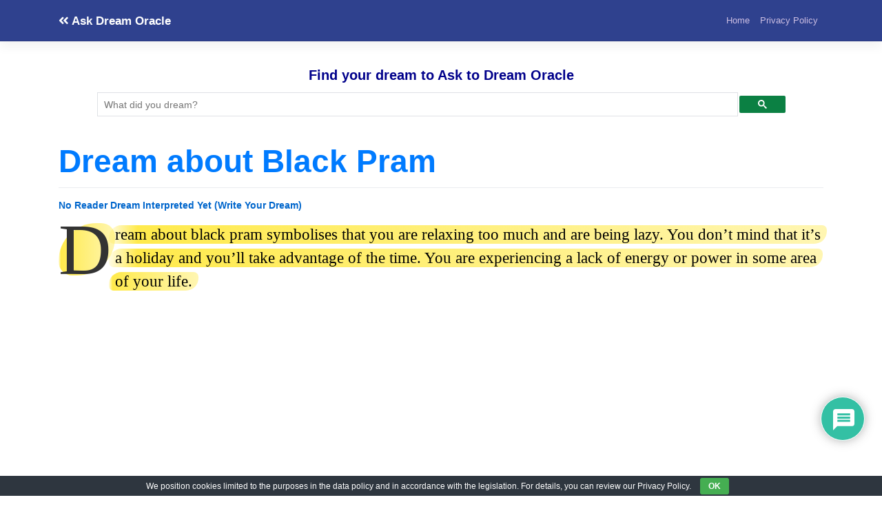

--- FILE ---
content_type: text/html; charset=UTF-8
request_url: https://www.askdreamoracle.com/dream-about-black-pram.html
body_size: 21071
content:
<!DOCTYPE html>
<html lang="en-US">
<head>
<meta charset="UTF-8">
<meta name="viewport" content="width=device-width, initial-scale=1,maximum-scale=1">
<meta http-equiv="X-UA-Compatible" content="IE=edge">
<link rel="profile" href="https://gmpg.org/xfn/11">
<meta name='robots' content='index, follow, max-image-preview:large, max-snippet:-1, max-video-preview:-1'/>
<title>Dream about Black Pram – Short Answers (Good Interpretation)</title>
<meta name="description" content="Dream about black pram symbolises that you are relaxing too much and are being lazy. You don&#039;t mind that it&#039;s a holiday and you&#039;ll take advantage of the"/>
<link rel="canonical" href="https://www.askdreamoracle.com/dream-about-black-pram.html"/>
<meta property="og:locale" content="en_US"/>
<meta property="og:type" content="article"/>
<meta property="og:title" content="Dream about Black Pram – Short Answers (Good Interpretation)"/>
<meta property="og:description" content="Dream about black pram symbolises that you are relaxing too much and are being lazy. You don&#039;t mind that it&#039;s a holiday and you&#039;ll take advantage of the"/>
<meta property="og:url" content="https://www.askdreamoracle.com/dream-about-black-pram.html"/>
<meta property="og:site_name" content="Ask Dream Oracle"/>
<meta property="article:published_time" content="2021-04-28T15:22:52+00:00"/>
<meta property="og:image" content="https://www.askdreamoracle.com/wp-content/uploads/askdreamoracle.jpg"/>
<meta property="og:image:width" content="1024"/>
<meta property="og:image:height" content="1024"/>
<meta property="og:image:type" content="image/jpeg"/>
<meta name="author" content="Dream Oracle"/>
<meta name="twitter:card" content="summary_large_image"/>
<script type="application/ld+json" class="yoast-schema-graph">{"@context":"https://schema.org","@graph":[{"@type":"Article","@id":"https://www.askdreamoracle.com/dream-about-black-pram.html#article","isPartOf":{"@id":"https://www.askdreamoracle.com/dream-about-black-pram.html"},"author":{"name":"Dream Oracle","@id":"https://www.askdreamoracle.com/#/schema/person/0382273bc352df2f81c94a97d7b5e1ac"},"headline":"Dream about Black Pram","datePublished":"2021-04-28T15:22:52+00:00","mainEntityOfPage":{"@id":"https://www.askdreamoracle.com/dream-about-black-pram.html"},"wordCount":371,"commentCount":0,"publisher":{"@id":"https://www.askdreamoracle.com/#organization"},"image":{"@id":"https://www.askdreamoracle.com/dream-about-black-pram.html#primaryimage"},"thumbnailUrl":"https://www.askdreamoracle.com/wp-content/uploads/askdreamoracle.jpg","inLanguage":"en-US","potentialAction":[{"@type":"CommentAction","name":"Comment","target":["https://www.askdreamoracle.com/dream-about-black-pram.html#respond"]}]},{"@type":"WebPage","@id":"https://www.askdreamoracle.com/dream-about-black-pram.html","url":"https://www.askdreamoracle.com/dream-about-black-pram.html","name":"Dream about Black Pram – Short Answers (Good Interpretation)","isPartOf":{"@id":"https://www.askdreamoracle.com/#website"},"primaryImageOfPage":{"@id":"https://www.askdreamoracle.com/dream-about-black-pram.html#primaryimage"},"image":{"@id":"https://www.askdreamoracle.com/dream-about-black-pram.html#primaryimage"},"thumbnailUrl":"https://www.askdreamoracle.com/wp-content/uploads/askdreamoracle.jpg","datePublished":"2021-04-28T15:22:52+00:00","description":"Dream about black pram symbolises that you are relaxing too much and are being lazy. You don't mind that it's a holiday and you'll take advantage of the","breadcrumb":{"@id":"https://www.askdreamoracle.com/dream-about-black-pram.html#breadcrumb"},"inLanguage":"en-US","potentialAction":[{"@type":"ReadAction","target":["https://www.askdreamoracle.com/dream-about-black-pram.html"]}]},{"@type":"ImageObject","inLanguage":"en-US","@id":"https://www.askdreamoracle.com/dream-about-black-pram.html#primaryimage","url":"https://www.askdreamoracle.com/wp-content/uploads/askdreamoracle.jpg","contentUrl":"https://www.askdreamoracle.com/wp-content/uploads/askdreamoracle.jpg","width":1024,"height":1024},{"@type":"BreadcrumbList","@id":"https://www.askdreamoracle.com/dream-about-black-pram.html#breadcrumb","itemListElement":[{"@type":"ListItem","position":1,"name":"Home","item":"https://www.askdreamoracle.com/"},{"@type":"ListItem","position":2,"name":"Dream about Black Pram"}]},{"@type":"WebSite","@id":"https://www.askdreamoracle.com/#website","url":"https://www.askdreamoracle.com/","name":"Ask Dream Oracle","description":"","publisher":{"@id":"https://www.askdreamoracle.com/#organization"},"potentialAction":[{"@type":"SearchAction","target":{"@type":"EntryPoint","urlTemplate":"https://www.askdreamoracle.com/?s={search_term_string}"},"query-input":{"@type":"PropertyValueSpecification","valueRequired":true,"valueName":"search_term_string"}}],"inLanguage":"en-US"},{"@type":"Organization","@id":"https://www.askdreamoracle.com/#organization","name":"Ask Dream Oracle","url":"https://www.askdreamoracle.com/","logo":{"@type":"ImageObject","inLanguage":"en-US","@id":"https://www.askdreamoracle.com/#/schema/logo/image/","url":"https://www.askdreamoracle.com/wp-content/uploads/askdreamoracle.jpg","contentUrl":"https://www.askdreamoracle.com/wp-content/uploads/askdreamoracle.jpg","width":1024,"height":1024,"caption":"Ask Dream Oracle"},"image":{"@id":"https://www.askdreamoracle.com/#/schema/logo/image/"}},{"@type":"Person","@id":"https://www.askdreamoracle.com/#/schema/person/0382273bc352df2f81c94a97d7b5e1ac","name":"Dream Oracle","image":{"@type":"ImageObject","inLanguage":"en-US","@id":"https://www.askdreamoracle.com/#/schema/person/image/","url":"https://www.askdreamoracle.com/wp-content/uploads/dream-oracle_avatar-96x96.jpg","contentUrl":"https://www.askdreamoracle.com/wp-content/uploads/dream-oracle_avatar-96x96.jpg","caption":"Dream Oracle"}}]}</script>
<link rel='dns-prefetch' href='//static.addtoany.com'/>
<link rel='dns-prefetch' href='//fonts.googleapis.com'/>
<link rel='dns-prefetch' href='//use.fontawesome.com'/>
<style>.archive #nav-above,
.archive #nav-below,
.search #nav-above,
.search #nav-below,
.blog #nav-below, 
.blog #nav-above, 
.navigation.paging-navigation, .navigation.pagination, .pagination.paging-pagination, .pagination.pagination, .pagination.loop-pagination, .bicubic-nav-link, #page-nav, 
.camp-paging, #reposter_nav-pages, 
.unity-post-pagination, .wordpost_content .nav_post_link{display:none !important;}
.single-gallery .pagination.gllrpr_pagination{display:block !important;}</style>
<style id='wp-img-auto-sizes-contain-inline-css'>img:is([sizes=auto i],[sizes^="auto," i]){contain-intrinsic-size:3000px 1500px}</style>
<style id='wp-block-library-inline-css'>:root{--wp-block-synced-color:#7a00df;--wp-block-synced-color--rgb:122,0,223;--wp-bound-block-color:var(--wp-block-synced-color);--wp-editor-canvas-background:#ddd;--wp-admin-theme-color:#007cba;--wp-admin-theme-color--rgb:0,124,186;--wp-admin-theme-color-darker-10:#006ba1;--wp-admin-theme-color-darker-10--rgb:0,107,160.5;--wp-admin-theme-color-darker-20:#005a87;--wp-admin-theme-color-darker-20--rgb:0,90,135;--wp-admin-border-width-focus:2px}@media (min-resolution:192dpi){:root{--wp-admin-border-width-focus:1.5px}}.wp-element-button{cursor:pointer}:root .has-very-light-gray-background-color{background-color:#eee}:root .has-very-dark-gray-background-color{background-color:#313131}:root .has-very-light-gray-color{color:#eee}:root .has-very-dark-gray-color{color:#313131}:root .has-vivid-green-cyan-to-vivid-cyan-blue-gradient-background{background:linear-gradient(135deg,#00d084,#0693e3)}:root .has-purple-crush-gradient-background{background:linear-gradient(135deg,#34e2e4,#4721fb 50%,#ab1dfe)}:root .has-hazy-dawn-gradient-background{background:linear-gradient(135deg,#faaca8,#dad0ec)}:root .has-subdued-olive-gradient-background{background:linear-gradient(135deg,#fafae1,#67a671)}:root .has-atomic-cream-gradient-background{background:linear-gradient(135deg,#fdd79a,#004a59)}:root .has-nightshade-gradient-background{background:linear-gradient(135deg,#330968,#31cdcf)}:root .has-midnight-gradient-background{background:linear-gradient(135deg,#020381,#2874fc)}:root{--wp--preset--font-size--normal:16px;--wp--preset--font-size--huge:42px}.has-regular-font-size{font-size:1em}.has-larger-font-size{font-size:2.625em}.has-normal-font-size{font-size:var(--wp--preset--font-size--normal)}.has-huge-font-size{font-size:var(--wp--preset--font-size--huge)}.has-text-align-center{text-align:center}.has-text-align-left{text-align:left}.has-text-align-right{text-align:right}.has-fit-text{white-space:nowrap!important}#end-resizable-editor-section{display:none}.aligncenter{clear:both}.items-justified-left{justify-content:flex-start}.items-justified-center{justify-content:center}.items-justified-right{justify-content:flex-end}.items-justified-space-between{justify-content:space-between}.screen-reader-text{border:0;clip-path:inset(50%);height:1px;margin:-1px;overflow:hidden;padding:0;position:absolute;width:1px;word-wrap:normal!important}.screen-reader-text:focus{background-color:#ddd;clip-path:none;color:#444;display:block;font-size:1em;height:auto;left:5px;line-height:normal;padding:15px 23px 14px;text-decoration:none;top:5px;width:auto;z-index:100000}html :where(.has-border-color){border-style:solid}html :where([style*=border-top-color]){border-top-style:solid}html :where([style*=border-right-color]){border-right-style:solid}html :where([style*=border-bottom-color]){border-bottom-style:solid}html :where([style*=border-left-color]){border-left-style:solid}html :where([style*=border-width]){border-style:solid}html :where([style*=border-top-width]){border-top-style:solid}html :where([style*=border-right-width]){border-right-style:solid}html :where([style*=border-bottom-width]){border-bottom-style:solid}html :where([style*=border-left-width]){border-left-style:solid}html :where(img[class*=wp-image-]){height:auto;max-width:100%}:where(figure){margin:0 0 1em}html :where(.is-position-sticky){--wp-admin--admin-bar--position-offset:var(--wp-admin--admin-bar--height,0px)}@media screen and (max-width:600px){html :where(.is-position-sticky){--wp-admin--admin-bar--position-offset:0px}}</style><style id='global-styles-inline-css'>:root{--wp--preset--aspect-ratio--square:1;--wp--preset--aspect-ratio--4-3:4/3;--wp--preset--aspect-ratio--3-4:3/4;--wp--preset--aspect-ratio--3-2:3/2;--wp--preset--aspect-ratio--2-3:2/3;--wp--preset--aspect-ratio--16-9:16/9;--wp--preset--aspect-ratio--9-16:9/16;--wp--preset--color--black:#000000;--wp--preset--color--cyan-bluish-gray:#abb8c3;--wp--preset--color--white:#ffffff;--wp--preset--color--pale-pink:#f78da7;--wp--preset--color--vivid-red:#cf2e2e;--wp--preset--color--luminous-vivid-orange:#ff6900;--wp--preset--color--luminous-vivid-amber:#fcb900;--wp--preset--color--light-green-cyan:#7bdcb5;--wp--preset--color--vivid-green-cyan:#00d084;--wp--preset--color--pale-cyan-blue:#8ed1fc;--wp--preset--color--vivid-cyan-blue:#0693e3;--wp--preset--color--vivid-purple:#9b51e0;--wp--preset--gradient--vivid-cyan-blue-to-vivid-purple:linear-gradient(135deg,rgb(6,147,227) 0%,rgb(155,81,224) 100%);--wp--preset--gradient--light-green-cyan-to-vivid-green-cyan:linear-gradient(135deg,rgb(122,220,180) 0%,rgb(0,208,130) 100%);--wp--preset--gradient--luminous-vivid-amber-to-luminous-vivid-orange:linear-gradient(135deg,rgb(252,185,0) 0%,rgb(255,105,0) 100%);--wp--preset--gradient--luminous-vivid-orange-to-vivid-red:linear-gradient(135deg,rgb(255,105,0) 0%,rgb(207,46,46) 100%);--wp--preset--gradient--very-light-gray-to-cyan-bluish-gray:linear-gradient(135deg,rgb(238,238,238) 0%,rgb(169,184,195) 100%);--wp--preset--gradient--cool-to-warm-spectrum:linear-gradient(135deg,rgb(74,234,220) 0%,rgb(151,120,209) 20%,rgb(207,42,186) 40%,rgb(238,44,130) 60%,rgb(251,105,98) 80%,rgb(254,248,76) 100%);--wp--preset--gradient--blush-light-purple:linear-gradient(135deg,rgb(255,206,236) 0%,rgb(152,150,240) 100%);--wp--preset--gradient--blush-bordeaux:linear-gradient(135deg,rgb(254,205,165) 0%,rgb(254,45,45) 50%,rgb(107,0,62) 100%);--wp--preset--gradient--luminous-dusk:linear-gradient(135deg,rgb(255,203,112) 0%,rgb(199,81,192) 50%,rgb(65,88,208) 100%);--wp--preset--gradient--pale-ocean:linear-gradient(135deg,rgb(255,245,203) 0%,rgb(182,227,212) 50%,rgb(51,167,181) 100%);--wp--preset--gradient--electric-grass:linear-gradient(135deg,rgb(202,248,128) 0%,rgb(113,206,126) 100%);--wp--preset--gradient--midnight:linear-gradient(135deg,rgb(2,3,129) 0%,rgb(40,116,252) 100%);--wp--preset--font-size--small:13px;--wp--preset--font-size--medium:20px;--wp--preset--font-size--large:36px;--wp--preset--font-size--x-large:42px;--wp--preset--spacing--20:0.44rem;--wp--preset--spacing--30:0.67rem;--wp--preset--spacing--40:1rem;--wp--preset--spacing--50:1.5rem;--wp--preset--spacing--60:2.25rem;--wp--preset--spacing--70:3.38rem;--wp--preset--spacing--80:5.06rem;--wp--preset--shadow--natural:6px 6px 9px rgba(0, 0, 0, 0.2);--wp--preset--shadow--deep:12px 12px 50px rgba(0, 0, 0, 0.4);--wp--preset--shadow--sharp:6px 6px 0px rgba(0, 0, 0, 0.2);--wp--preset--shadow--outlined:6px 6px 0px -3px rgb(255, 255, 255), 6px 6px rgb(0, 0, 0);--wp--preset--shadow--crisp:6px 6px 0px rgb(0, 0, 0);}:where(.is-layout-flex){gap:0.5em;}:where(.is-layout-grid){gap:0.5em;}body .is-layout-flex{display:flex;}.is-layout-flex{flex-wrap:wrap;align-items:center;}.is-layout-flex > :is(*, div){margin:0;}body .is-layout-grid{display:grid;}.is-layout-grid > :is(*, div){margin:0;}:where(.wp-block-columns.is-layout-flex){gap:2em;}:where(.wp-block-columns.is-layout-grid){gap:2em;}:where(.wp-block-post-template.is-layout-flex){gap:1.25em;}:where(.wp-block-post-template.is-layout-grid){gap:1.25em;}.has-black-color{color:var(--wp--preset--color--black) !important;}.has-cyan-bluish-gray-color{color:var(--wp--preset--color--cyan-bluish-gray) !important;}.has-white-color{color:var(--wp--preset--color--white) !important;}.has-pale-pink-color{color:var(--wp--preset--color--pale-pink) !important;}.has-vivid-red-color{color:var(--wp--preset--color--vivid-red) !important;}.has-luminous-vivid-orange-color{color:var(--wp--preset--color--luminous-vivid-orange) !important;}.has-luminous-vivid-amber-color{color:var(--wp--preset--color--luminous-vivid-amber) !important;}.has-light-green-cyan-color{color:var(--wp--preset--color--light-green-cyan) !important;}.has-vivid-green-cyan-color{color:var(--wp--preset--color--vivid-green-cyan) !important;}.has-pale-cyan-blue-color{color:var(--wp--preset--color--pale-cyan-blue) !important;}.has-vivid-cyan-blue-color{color:var(--wp--preset--color--vivid-cyan-blue) !important;}.has-vivid-purple-color{color:var(--wp--preset--color--vivid-purple) !important;}.has-black-background-color{background-color:var(--wp--preset--color--black) !important;}.has-cyan-bluish-gray-background-color{background-color:var(--wp--preset--color--cyan-bluish-gray) !important;}.has-white-background-color{background-color:var(--wp--preset--color--white) !important;}.has-pale-pink-background-color{background-color:var(--wp--preset--color--pale-pink) !important;}.has-vivid-red-background-color{background-color:var(--wp--preset--color--vivid-red) !important;}.has-luminous-vivid-orange-background-color{background-color:var(--wp--preset--color--luminous-vivid-orange) !important;}.has-luminous-vivid-amber-background-color{background-color:var(--wp--preset--color--luminous-vivid-amber) !important;}.has-light-green-cyan-background-color{background-color:var(--wp--preset--color--light-green-cyan) !important;}.has-vivid-green-cyan-background-color{background-color:var(--wp--preset--color--vivid-green-cyan) !important;}.has-pale-cyan-blue-background-color{background-color:var(--wp--preset--color--pale-cyan-blue) !important;}.has-vivid-cyan-blue-background-color{background-color:var(--wp--preset--color--vivid-cyan-blue) !important;}.has-vivid-purple-background-color{background-color:var(--wp--preset--color--vivid-purple) !important;}.has-black-border-color{border-color:var(--wp--preset--color--black) !important;}.has-cyan-bluish-gray-border-color{border-color:var(--wp--preset--color--cyan-bluish-gray) !important;}.has-white-border-color{border-color:var(--wp--preset--color--white) !important;}.has-pale-pink-border-color{border-color:var(--wp--preset--color--pale-pink) !important;}.has-vivid-red-border-color{border-color:var(--wp--preset--color--vivid-red) !important;}.has-luminous-vivid-orange-border-color{border-color:var(--wp--preset--color--luminous-vivid-orange) !important;}.has-luminous-vivid-amber-border-color{border-color:var(--wp--preset--color--luminous-vivid-amber) !important;}.has-light-green-cyan-border-color{border-color:var(--wp--preset--color--light-green-cyan) !important;}.has-vivid-green-cyan-border-color{border-color:var(--wp--preset--color--vivid-green-cyan) !important;}.has-pale-cyan-blue-border-color{border-color:var(--wp--preset--color--pale-cyan-blue) !important;}.has-vivid-cyan-blue-border-color{border-color:var(--wp--preset--color--vivid-cyan-blue) !important;}.has-vivid-purple-border-color{border-color:var(--wp--preset--color--vivid-purple) !important;}.has-vivid-cyan-blue-to-vivid-purple-gradient-background{background:var(--wp--preset--gradient--vivid-cyan-blue-to-vivid-purple) !important;}.has-light-green-cyan-to-vivid-green-cyan-gradient-background{background:var(--wp--preset--gradient--light-green-cyan-to-vivid-green-cyan) !important;}.has-luminous-vivid-amber-to-luminous-vivid-orange-gradient-background{background:var(--wp--preset--gradient--luminous-vivid-amber-to-luminous-vivid-orange) !important;}.has-luminous-vivid-orange-to-vivid-red-gradient-background{background:var(--wp--preset--gradient--luminous-vivid-orange-to-vivid-red) !important;}.has-very-light-gray-to-cyan-bluish-gray-gradient-background{background:var(--wp--preset--gradient--very-light-gray-to-cyan-bluish-gray) !important;}.has-cool-to-warm-spectrum-gradient-background{background:var(--wp--preset--gradient--cool-to-warm-spectrum) !important;}.has-blush-light-purple-gradient-background{background:var(--wp--preset--gradient--blush-light-purple) !important;}.has-blush-bordeaux-gradient-background{background:var(--wp--preset--gradient--blush-bordeaux) !important;}.has-luminous-dusk-gradient-background{background:var(--wp--preset--gradient--luminous-dusk) !important;}.has-pale-ocean-gradient-background{background:var(--wp--preset--gradient--pale-ocean) !important;}.has-electric-grass-gradient-background{background:var(--wp--preset--gradient--electric-grass) !important;}.has-midnight-gradient-background{background:var(--wp--preset--gradient--midnight) !important;}.has-small-font-size{font-size:var(--wp--preset--font-size--small) !important;}.has-medium-font-size{font-size:var(--wp--preset--font-size--medium) !important;}.has-large-font-size{font-size:var(--wp--preset--font-size--large) !important;}.has-x-large-font-size{font-size:var(--wp--preset--font-size--x-large) !important;}</style>
<style id='classic-theme-styles-inline-css'>.wp-block-button__link{color:#fff;background-color:#32373c;border-radius:9999px;box-shadow:none;text-decoration:none;padding:calc(.667em + 2px) calc(1.333em + 2px);font-size:1.125em}.wp-block-file__button{background:#32373c;color:#fff;text-decoration:none}</style>
<style>.recent-comments-list{list-style-type:none;padding-left:0;margin-left:0}.recent-comments-list>li{margin-bottom:.7em;display:block}.recent-comments-list .comment-date{font-size:.85em;opacity:.7}.recent-comments-list .comment-date a{text-decoration:none;border-bottom:none}.widget_recent_comments .recent-comments-list .comment-date{margin-top:2px}.recent-comments-list .comment-excerpt+.comment-date,.recent-comments-list .comment-post+.comment-date{display:block;margin-bottom:1px}.recent-comments-list.with-avatars .comment-wrap{position:relative}.recent-comments-list.with-avatars .comment-avatar{position:absolute;left:0;top:4px}.recent-comments-list.with-avatars,.recent-comments-list.with-avatars .recent-comment{list-style:none;padding-left:0;margin-left:0}.recent-comment::before{position:relative;vertical-align:top;display:inline-block}.recent-comment .comment-wrap{display:inline-block}.recent-comments-list.with-avatars .recent-comment::before{content:''!important;text-indent:0;padding:0;margin:0}</style>
<style>#eu-cookie-bar{display:none;direction:ltr;color:#ffffff;min-height:20px;position:fixed;left:0;bottom:0;width:100%;z-index:99999;padding:3px 20px 2px;background-color:#2e363f;text-align:center;font-size:12px;}
#eu-cookie-bar a{color:#ffffff;text-decoration:underline;}
button#euCookieAcceptWP{margin:0 10px;line-height:20px;background:#45AE52;border:none;color:#ffffff;padding:2px 12px;border-radius:3px;cursor:pointer;font-size:12px;font-weight:bold;}</style>
<link rel='stylesheet' id='cool-tag-cloud-css' href='//www.askdreamoracle.com/wp-content/cache/wpfc-minified/qut7qh2f/ae5ko.css' type='text/css' media='all'/>
<style></style>
<style>@import url("https://fonts.googleapis.com/css2?family=Pacifico&display=swap");
#dots{display:inline-block;margin-left:5px;}
@keyframes dot-blink { 0%{opacity:1;}
50%{opacity:0;}
100%{opacity:1;}
}
#dots span{animation:dot-blink 1s infinite;}
#dots span:nth-child(2){animation-delay:0.2s;}
#dots span:nth-child(3){animation-delay:0.4s;}
#fetchCommentButton{display:block;margin:20px auto;padding:10px 20px;font-size:16px;color:white;background-color:#0088cc;}
#fetchCommentButton, #loadingButton{display:block;margin:20px auto;padding:10px 20px;font-size:24px;border-radius:5px;box-shadow:2px 2px 4px #999999;}
#loadingButton{background-color:gray;color:white;cursor:not-allowed;}
#dreamCommentContainer{font-family:'Pacifico', cursive;font-size:32px;text-align:center;margin-top:20px;padding:20px;border-top:5px solid #0088cc;border-bottom:5px solid #0088cc;background:#fffbd3;box-shadow:0 4px 8px rgba(0,0,0,0.1);}
#dreamCommentContainer:before,
#dreamCommentContainer:after{content:"";display:block;height:5px;background:linear-gradient(to right, #0088cc, #ffeb3b, #0088cc);margin:0 auto;width:100%;}</style>
<link rel='stylesheet' id='wp-bootstrap-starter-bootstrap-css-css' href='//www.askdreamoracle.com/wp-content/cache/wpfc-minified/7lmxtsqr/ae5ko.css' type='text/css' media='all'/>
<link rel='stylesheet' id='wp-bootstrap-starter-fontawesome-cdn-css' href='//www.askdreamoracle.com/wp-content/cache/wpfc-minified/2bl5ui4c/ae5ko.css' type='text/css' media='all'/>
<link rel='stylesheet' id='wp-bootstrap-starter-style-css' href='//www.askdreamoracle.com/wp-content/cache/wpfc-minified/d4b5q0wr/ae5ko.css' type='text/css' media='all'/>
<link rel='stylesheet' id='wpdiscuz-frontend-css-css' href='//www.askdreamoracle.com/wp-content/cache/wpfc-minified/mkx4gc6i/ae5l8.css' type='text/css' media='all'/>
<style id='wpdiscuz-frontend-css-inline-css'>#wpdcom .wpd-blog-administrator .wpd-comment-label{color:#ffffff;background-color:#ff451f;border:none}#wpdcom .wpd-blog-administrator .wpd-comment-author, #wpdcom .wpd-blog-administrator .wpd-comment-author a{color:#ff451f}#wpdcom.wpd-layout-1 .wpd-comment .wpd-blog-administrator .wpd-avatar img{border-color:#ff451f}#wpdcom.wpd-layout-2 .wpd-comment.wpd-reply .wpd-comment-wrap.wpd-blog-administrator{border-left:3px solid #ff451f}#wpdcom.wpd-layout-2 .wpd-comment .wpd-blog-administrator .wpd-avatar img{border-bottom-color:#ff451f}#wpdcom.wpd-layout-3 .wpd-blog-administrator .wpd-comment-subheader{border-top:1px dashed #ff451f}#wpdcom.wpd-layout-3 .wpd-reply .wpd-blog-administrator .wpd-comment-right{border-left:1px solid #ff451f}#wpdcom .wpd-blog-editor .wpd-comment-label{color:#ffffff;background-color:#d36000;border:none}#wpdcom .wpd-blog-editor .wpd-comment-author, #wpdcom .wpd-blog-editor .wpd-comment-author a{color:#d36000}#wpdcom.wpd-layout-1 .wpd-comment .wpd-blog-editor .wpd-avatar img{border-color:#d36000}#wpdcom.wpd-layout-2 .wpd-comment.wpd-reply .wpd-comment-wrap.wpd-blog-editor{border-left:3px solid #d36000}#wpdcom.wpd-layout-2 .wpd-comment .wpd-blog-editor .wpd-avatar img{border-bottom-color:#d36000}#wpdcom.wpd-layout-3 .wpd-blog-editor .wpd-comment-subheader{border-top:1px dashed #d36000}#wpdcom.wpd-layout-3 .wpd-reply .wpd-blog-editor .wpd-comment-right{border-left:1px solid #d36000}#wpdcom .wpd-blog-author .wpd-comment-label{color:#ffffff;background-color:#327324;border:none}#wpdcom .wpd-blog-author .wpd-comment-author, #wpdcom .wpd-blog-author .wpd-comment-author a{color:#327324}#wpdcom.wpd-layout-1 .wpd-comment .wpd-blog-author .wpd-avatar img{border-color:#327324}#wpdcom.wpd-layout-2 .wpd-comment .wpd-blog-author .wpd-avatar img{border-bottom-color:#327324}#wpdcom.wpd-layout-3 .wpd-blog-author .wpd-comment-subheader{border-top:1px dashed #327324}#wpdcom.wpd-layout-3 .wpd-reply .wpd-blog-author .wpd-comment-right{border-left:1px solid #327324}#wpdcom .wpd-blog-contributor .wpd-comment-label{color:#ffffff;background-color:#a240cd;border:none}#wpdcom .wpd-blog-contributor .wpd-comment-author, #wpdcom .wpd-blog-contributor .wpd-comment-author a{color:#a240cd}#wpdcom.wpd-layout-1 .wpd-comment .wpd-blog-contributor .wpd-avatar img{border-color:#a240cd}#wpdcom.wpd-layout-2 .wpd-comment .wpd-blog-contributor .wpd-avatar img{border-bottom-color:#a240cd}#wpdcom.wpd-layout-3 .wpd-blog-contributor .wpd-comment-subheader{border-top:1px dashed #a240cd}#wpdcom.wpd-layout-3 .wpd-reply .wpd-blog-contributor .wpd-comment-right{border-left:1px solid #a240cd}#wpdcom .wpd-blog-subscriber .wpd-comment-label{color:#ffffff;background-color:#31839e;border:none}#wpdcom .wpd-blog-subscriber .wpd-comment-author, #wpdcom .wpd-blog-subscriber .wpd-comment-author a{color:#31839e}#wpdcom.wpd-layout-2 .wpd-comment .wpd-blog-subscriber .wpd-avatar img{border-bottom-color:#31839e}#wpdcom.wpd-layout-3 .wpd-blog-subscriber .wpd-comment-subheader{border-top:1px dashed #31839e}#wpdcom .wpd-blog-css_js_designer .wpd-comment-label{color:#ffffff;background-color:#00B38F;border:none}#wpdcom .wpd-blog-css_js_designer .wpd-comment-author, #wpdcom .wpd-blog-css_js_designer .wpd-comment-author a{color:#00B38F}#wpdcom.wpd-layout-1 .wpd-comment .wpd-blog-css_js_designer .wpd-avatar img{border-color:#00B38F}#wpdcom.wpd-layout-2 .wpd-comment .wpd-blog-css_js_designer .wpd-avatar img{border-bottom-color:#00B38F}#wpdcom.wpd-layout-3 .wpd-blog-css_js_designer .wpd-comment-subheader{border-top:1px dashed #00B38F}#wpdcom.wpd-layout-3 .wpd-reply .wpd-blog-css_js_designer .wpd-comment-right{border-left:1px solid #00B38F}#wpdcom .wpd-blog-wpseo_manager .wpd-comment-label{color:#ffffff;background-color:#31839e;border:none}#wpdcom .wpd-blog-wpseo_manager .wpd-comment-author, #wpdcom .wpd-blog-wpseo_manager .wpd-comment-author a{color:#31839e}#wpdcom.wpd-layout-1 .wpd-comment .wpd-blog-wpseo_manager .wpd-avatar img{border-color:#31839e}#wpdcom.wpd-layout-2 .wpd-comment .wpd-blog-wpseo_manager .wpd-avatar img{border-bottom-color:#31839e}#wpdcom.wpd-layout-3 .wpd-blog-wpseo_manager .wpd-comment-subheader{border-top:1px dashed #31839e}#wpdcom.wpd-layout-3 .wpd-reply .wpd-blog-wpseo_manager .wpd-comment-right{border-left:1px solid #31839e}#wpdcom .wpd-blog-wpseo_editor .wpd-comment-label{color:#ffffff;background-color:#31839e;border:none}#wpdcom .wpd-blog-wpseo_editor .wpd-comment-author, #wpdcom .wpd-blog-wpseo_editor .wpd-comment-author a{color:#31839e}#wpdcom.wpd-layout-1 .wpd-comment .wpd-blog-wpseo_editor .wpd-avatar img{border-color:#31839e}#wpdcom.wpd-layout-2 .wpd-comment .wpd-blog-wpseo_editor .wpd-avatar img{border-bottom-color:#31839e}#wpdcom.wpd-layout-3 .wpd-blog-wpseo_editor .wpd-comment-subheader{border-top:1px dashed #31839e}#wpdcom.wpd-layout-3 .wpd-reply .wpd-blog-wpseo_editor .wpd-comment-right{border-left:1px solid #31839e}#wpdcom .wpd-blog-translator .wpd-comment-label{color:#ffffff;background-color:#00B38F;border:none}#wpdcom .wpd-blog-translator .wpd-comment-author, #wpdcom .wpd-blog-translator .wpd-comment-author a{color:#00B38F}#wpdcom.wpd-layout-1 .wpd-comment .wpd-blog-translator .wpd-avatar img{border-color:#00B38F}#wpdcom.wpd-layout-2 .wpd-comment .wpd-blog-translator .wpd-avatar img{border-bottom-color:#00B38F}#wpdcom.wpd-layout-3 .wpd-blog-translator .wpd-comment-subheader{border-top:1px dashed #00B38F}#wpdcom.wpd-layout-3 .wpd-reply .wpd-blog-translator .wpd-comment-right{border-left:1px solid #00B38F}#wpdcom .wpd-blog-post_author .wpd-comment-label{color:#ffffff;background-color:#07B290;border:none}#wpdcom .wpd-blog-post_author .wpd-comment-author, #wpdcom .wpd-blog-post_author .wpd-comment-author a{color:#07B290}#wpdcom .wpd-blog-post_author .wpd-avatar img{border-color:#07B290}#wpdcom.wpd-layout-1 .wpd-comment .wpd-blog-post_author .wpd-avatar img{border-color:#07B290}#wpdcom.wpd-layout-2 .wpd-comment.wpd-reply .wpd-comment-wrap.wpd-blog-post_author{border-left:3px solid #07B290}#wpdcom.wpd-layout-2 .wpd-comment .wpd-blog-post_author .wpd-avatar img{border-bottom-color:#07B290}#wpdcom.wpd-layout-3 .wpd-blog-post_author .wpd-comment-subheader{border-top:1px dashed #07B290}#wpdcom.wpd-layout-3 .wpd-reply .wpd-blog-post_author .wpd-comment-right{border-left:1px solid #07B290}#wpdcom .wpd-blog-guest .wpd-comment-label{color:#ffffff;background-color:#898989;border:none}#wpdcom .wpd-blog-guest .wpd-comment-author, #wpdcom .wpd-blog-guest .wpd-comment-author a{color:#898989}#wpdcom.wpd-layout-3 .wpd-blog-guest .wpd-comment-subheader{border-top:1px dashed #898989}#comments, #respond, .comments-area, #wpdcom{}#wpdcom .ql-editor > *{color:#777777}#wpdcom .ql-editor::before{}#wpdcom .ql-toolbar{border:1px solid #DDDDDD;border-top:none}#wpdcom .ql-container{border:1px solid #DDDDDD;border-bottom:none}#wpdcom .wpd-form-row .wpdiscuz-item input[type="text"], #wpdcom .wpd-form-row .wpdiscuz-item input[type="email"], #wpdcom .wpd-form-row .wpdiscuz-item input[type="url"], #wpdcom .wpd-form-row .wpdiscuz-item input[type="color"], #wpdcom .wpd-form-row .wpdiscuz-item input[type="date"], #wpdcom .wpd-form-row .wpdiscuz-item input[type="datetime"], #wpdcom .wpd-form-row .wpdiscuz-item input[type="datetime-local"], #wpdcom .wpd-form-row .wpdiscuz-item input[type="month"], #wpdcom .wpd-form-row .wpdiscuz-item input[type="number"], #wpdcom .wpd-form-row .wpdiscuz-item input[type="time"], #wpdcom textarea, #wpdcom select{border:1px solid #DDDDDD;color:#777777}#wpdcom .wpd-form-row .wpdiscuz-item textarea{border:1px solid #DDDDDD}#wpdcom input::placeholder, #wpdcom textarea::placeholder, #wpdcom input::-moz-placeholder, #wpdcom textarea::-webkit-input-placeholder{}#wpdcom .wpd-comment-text{color:#777777}#wpdcom .wpd-thread-head .wpd-thread-info{border-bottom:2px solid #00B38F}#wpdcom .wpd-thread-head .wpd-thread-info.wpd-reviews-tab svg{fill:#00B38F}#wpdcom .wpd-thread-head .wpdiscuz-user-settings{border-bottom:2px solid #00B38F}#wpdcom .wpd-thread-head .wpdiscuz-user-settings:hover{color:#00B38F}#wpdcom .wpd-comment .wpd-follow-link:hover{color:#00B38F}#wpdcom .wpd-comment-status .wpd-sticky{color:#00B38F}#wpdcom .wpd-thread-filter .wpdf-active{color:#00B38F;border-bottom-color:#00B38F}#wpdcom .wpd-comment-info-bar{border:1px dashed #33c3a6;background:#e6f8f4}#wpdcom .wpd-comment-info-bar .wpd-current-view i{color:#00B38F}#wpdcom .wpd-filter-view-all:hover{background:#00B38F}#wpdcom .wpdiscuz-item .wpdiscuz-rating > label{color:#DDDDDD}#wpdcom .wpdiscuz-item .wpdiscuz-rating:not(:checked) > label:hover, .wpdiscuz-rating:not(:checked) > label:hover ~ label{}#wpdcom .wpdiscuz-item .wpdiscuz-rating > input ~ label:hover, #wpdcom .wpdiscuz-item .wpdiscuz-rating > input:not(:checked) ~ label:hover ~ label, #wpdcom .wpdiscuz-item .wpdiscuz-rating > input:not(:checked) ~ label:hover ~ label{color:#FFED85}#wpdcom .wpdiscuz-item .wpdiscuz-rating > input:checked ~ label:hover, #wpdcom .wpdiscuz-item .wpdiscuz-rating > input:checked ~ label:hover, #wpdcom .wpdiscuz-item .wpdiscuz-rating > label:hover ~ input:checked ~ label, #wpdcom .wpdiscuz-item .wpdiscuz-rating > input:checked + label:hover ~ label, #wpdcom .wpdiscuz-item .wpdiscuz-rating > input:checked ~ label:hover ~ label, .wpd-custom-field .wcf-active-star, #wpdcom .wpdiscuz-item .wpdiscuz-rating > input:checked ~ label{color:#FFD700}#wpd-post-rating .wpd-rating-wrap .wpd-rating-stars svg .wpd-star{fill:#DDDDDD}#wpd-post-rating .wpd-rating-wrap .wpd-rating-stars svg .wpd-active{fill:#FFD700}#wpd-post-rating .wpd-rating-wrap .wpd-rate-starts svg .wpd-star{fill:#DDDDDD}#wpd-post-rating .wpd-rating-wrap .wpd-rate-starts:hover svg .wpd-star{fill:#FFED85}#wpd-post-rating.wpd-not-rated .wpd-rating-wrap .wpd-rate-starts svg:hover ~ svg .wpd-star{fill:#DDDDDD}.wpdiscuz-post-rating-wrap .wpd-rating .wpd-rating-wrap .wpd-rating-stars svg .wpd-star{fill:#DDDDDD}.wpdiscuz-post-rating-wrap .wpd-rating .wpd-rating-wrap .wpd-rating-stars svg .wpd-active{fill:#FFD700}#wpdcom .wpd-comment .wpd-follow-active{color:#ff7a00}#wpdcom .page-numbers{color:#555;border:#555 1px solid}#wpdcom span.current{background:#555}#wpdcom.wpd-layout-1 .wpd-new-loaded-comment > .wpd-comment-wrap > .wpd-comment-right{background:#FFFAD6}#wpdcom.wpd-layout-2 .wpd-new-loaded-comment.wpd-comment > .wpd-comment-wrap > .wpd-comment-right{background:#FFFAD6}#wpdcom.wpd-layout-2 .wpd-new-loaded-comment.wpd-comment.wpd-reply > .wpd-comment-wrap > .wpd-comment-right{background:transparent}#wpdcom.wpd-layout-2 .wpd-new-loaded-comment.wpd-comment.wpd-reply > .wpd-comment-wrap{background:#FFFAD6}#wpdcom.wpd-layout-3 .wpd-new-loaded-comment.wpd-comment > .wpd-comment-wrap > .wpd-comment-right{background:#FFFAD6}#wpdcom .wpd-follow:hover i, #wpdcom .wpd-unfollow:hover i, #wpdcom .wpd-comment .wpd-follow-active:hover i{color:#00B38F}#wpdcom .wpdiscuz-readmore{cursor:pointer;color:#00B38F}.wpd-custom-field .wcf-pasiv-star, #wpcomm .wpdiscuz-item .wpdiscuz-rating > label{color:#DDDDDD}.wpd-wrapper .wpd-list-item.wpd-active{border-top:3px solid #00B38F}#wpdcom.wpd-layout-2 .wpd-comment.wpd-reply.wpd-unapproved-comment .wpd-comment-wrap{border-left:3px solid #FFFAD6}#wpdcom.wpd-layout-3 .wpd-comment.wpd-reply.wpd-unapproved-comment .wpd-comment-right{border-left:1px solid #FFFAD6}#wpdcom .wpd-prim-button{background-color:#07B290;color:#FFFFFF}#wpdcom .wpd_label__check i.wpdicon-on{color:#07B290;border:1px solid #83d9c8}#wpd-bubble-wrapper #wpd-bubble-all-comments-count{color:#1DB99A}#wpd-bubble-wrapper > div{background-color:#1DB99A}#wpd-bubble-wrapper > #wpd-bubble #wpd-bubble-add-message{background-color:#1DB99A}#wpd-bubble-wrapper > #wpd-bubble #wpd-bubble-add-message::before{border-left-color:#1DB99A;border-right-color:#1DB99A}#wpd-bubble-wrapper.wpd-right-corner > #wpd-bubble #wpd-bubble-add-message::before{border-left-color:#1DB99A;border-right-color:#1DB99A}.wpd-inline-icon-wrapper path.wpd-inline-icon-first{fill:#1DB99A}.wpd-inline-icon-count{background-color:#1DB99A}.wpd-inline-icon-count::before{border-right-color:#1DB99A}.wpd-inline-form-wrapper::before{border-bottom-color:#1DB99A}.wpd-inline-form-question{background-color:#1DB99A}.wpd-inline-form{background-color:#1DB99A}.wpd-last-inline-comments-wrapper{border-color:#1DB99A}.wpd-last-inline-comments-wrapper::before{border-bottom-color:#1DB99A}.wpd-last-inline-comments-wrapper .wpd-view-all-inline-comments{background:#1DB99A}.wpd-last-inline-comments-wrapper .wpd-view-all-inline-comments:hover,.wpd-last-inline-comments-wrapper .wpd-view-all-inline-comments:active,.wpd-last-inline-comments-wrapper .wpd-view-all-inline-comments:focus{background-color:#1DB99A}#wpdcom .ql-snow .ql-tooltip[data-mode="link"]::before{content:"Enter link:"}#wpdcom .ql-snow .ql-tooltip.ql-editing a.ql-action::after{content:"Save"}.comments-area{width:auto;padding:10px;background-color:#edf1ff}.comments-area h3{text-align:center;color:#2f418e}</style>
<link rel='stylesheet' id='wpdiscuz-fa-css' href='//www.askdreamoracle.com/wp-content/cache/wpfc-minified/31b0bxk/ae5l8.css' type='text/css' media='all'/>
<link rel='stylesheet' id='wpdiscuz-combo-css-css' href='//www.askdreamoracle.com/wp-content/cache/wpfc-minified/q92nw9wz/ae5l8.css' type='text/css' media='all'/>
<link rel='stylesheet' id='bfa-font-awesome-css' href='https://use.fontawesome.com/releases/v5.15.4/css/all.css?ver=2.0.3' type='text/css' media='all'/>
<style>.addtoany_content{clear:both;margin:16px auto}.addtoany_header{margin:0 0 16px}.addtoany_list{display:inline;line-height:16px}.a2a_kit a:empty,.a2a_kit a[class^="a2a_button_"]:has(.a2a_s_undefined){display:none}.addtoany_list a,.widget .addtoany_list a{border:0;box-shadow:none;display:inline-block;font-size:16px;padding:0 4px;vertical-align:middle}.addtoany_list a img{border:0;display:inline-block;opacity:1;overflow:hidden;vertical-align:baseline}.addtoany_list a span{display:inline-block;float:none}.addtoany_list.a2a_kit_size_32 a{font-size:32px}.addtoany_list.a2a_kit_size_32 a:not(.addtoany_special_service)>span{height:32px;line-height:32px;width:32px}.addtoany_list a:not(.addtoany_special_service)>span{border-radius:4px;display:inline-block;opacity:1}.addtoany_list a .a2a_count{position:relative;vertical-align:top}.site .a2a_kit.addtoany_list a:focus,.addtoany_list a:hover,.widget .addtoany_list a:hover{background:none;border:0;box-shadow:none}.addtoany_list a:hover img,.addtoany_list a:hover span{opacity:.7}.addtoany_list a.addtoany_special_service:hover img,.addtoany_list a.addtoany_special_service:hover span{opacity:1}.addtoany_special_service{display:inline-block;vertical-align:middle}.addtoany_special_service a,.addtoany_special_service div,.addtoany_special_service div.fb_iframe_widget,.addtoany_special_service iframe,.addtoany_special_service span{margin:0;vertical-align:baseline!important}.addtoany_special_service iframe{display:inline;max-width:none}a.addtoany_share.addtoany_no_icon span.a2a_img_text{display:none}a.addtoany_share img{border:0;width:auto;height:auto}</style>
<style id='addtoany-inline-css'>.addtoany_header{font-size:20px;font-family:Arial, sans-serif;color:orangered;font-weight:700;}</style>
<link rel='stylesheet' id='wp-paginate-css' href='//www.askdreamoracle.com/wp-content/cache/wpfc-minified/qid29aiu/ae5ko.css' type='text/css' media='screen'/>
<style>.wpd-login, .wpdiscuz-user-settings{display:none;}
div.wpd_comment_level-1 > div.wpd-comment-wrap > div.wpd-comment-right > div.wpd-comment-footer > div.wpd-reply-button{display:none !important;}
.wc_email-wrapper{display:none !important;}
.search_below_title{width:90% !important;margin:5px auto !important;text-align:center;display:block;}
.search-form{text-align:center;}
.search-field{width:90% !important;}
.search-submit{background-color:red;color:white;font-weight:600;}
header#masthead{background-color:#2f418e;}
#page-sub-header h1{color:#2f418e !important;}
.card-header h5{margin-bottom:0px;}
.bypostauthor article div div .card-header{background-color:#9079a2;}
.bypostauthor article div div .card-header a{color:white;}
.comment-meta a time{font-size:0.7em;}
.comment-notes{font-size:0.5em;}
.heateor_sss_sharing_container{background:linear-gradient(rgba(255,255,255,.8), rgba(255,255,255,.9)), url(https://www.askdreamoracle.com/wp-content/uploads/askdreamoracle-header.jpg);padding:20px;color:purple;margin-top:40px;}
#page-sub-header{background:url(https://www.askdreamoracle.com/wp-content/uploads/askdreamoracle-header.jpg);}
.author{color:green;}
.entry-meta{font-size:0.8em;}
.searchtitle{margin:0;font-size:1.4em;}
.searchterm{color:black;}
#page-sub-header p{padding:0px 40px;font-weight:600;}
#page-sub-header h1{font-family:Georgia;}
.wp-block-search__inside-wrapper{margin:0px;}
.entry-title a{color:#007bff;}
.mb-0 button{font-weight:700;}
.mb-0 button.collapsed{font-weight:400;}
.mb-0 button.collapsed{font-weight:400;}
.mb-0{padding:0;margin:0;}
.mb-0 button{font-size:1.2rem;}
.post.hentry{margin-bottom:0.5em;}
.page-links{display:none;}
h2.t{font-size:1em;margin:5px 0;}
.card-body ol li{font-size:1em !important;}
.alert-success{font-size:0.7em;}
.alert-danger{font-size:0.7em;}
.alert-warning {
font-size: 0.7em;
}
a{color:#007bff;}
mark{margin:0 -0.4em;padding:0.05em 0.4em;border-radius:0.8em 0.3em;background:transparent;background-image:linear-gradient( to right, rgba(255, 225, 0, 0.1), rgba(255, 225, 0, 0.7) 4%, rgba(255, 225, 0, 0.3) );-webkit-box-decoration-break:clone;box-decoration-break:clone;}
#content.site-content{padding-top:1rem;}
p.ps{border-top:10px solid #f0f0f0;border-bottom:10px solid #f0f0f0;padding:10px;}
div.c2a{padding:10px 40px 10px 10px;margin:20px 0;display:block;font-weight:400;}
div.c2a small{font-size:0.8 em;color:#999;display:block;}
a.more{display:block;}
span.t{font-size:2rem;color:darkblue;font-weight:600;display:block;}
.entry-content{margin:5px 0 0;}
p.ss{font-size:1em;font-family:Georgia;padding-top:5px;}
p.ss:first-letter{font-size:7rem;line-height:5rem;padding:0 5px 0 0;float:left;color:#333;border-radius:0.8em 0.3em;background:transparent;background-image:linear-gradient( to right, rgba(255, 225, 0, 0.1), rgba(255, 225, 0, 0.7) 4%, rgba(255, 225, 0, 0.3) );-webkit-box-decoration-break:clone;box-decoration-break:clone;}
h1.entry-title{font-size:2em;}
p.s{}
body{font-size:1.5em;}
span.s{text-decoration:underline;background-color:lightgoldenrodyellow;}
div#toc{background-color:#f0f0f0;padding:10px;}
div#toc a{opacity:0.7;}
div#toc a.s-link{color:darkblue;opacity:0.9;}
div#toc ol li a:hover{color:darkblue;text-decoration:none;opacity:1;}
div#toc ol li{list-style-type:none;}
#latest-comments-container{font-size:18px;}
h3.widget-title{font-size:20px;}
.comments-c2a{color:orangered;}
.widget{font-size:1em;}
.gsc-above-wrapper-area{box-sizing:initial !important;}
.gsc-input{min-width:150px;padding:0 !important;margin:0 !important;border:0 !important;box-shadow:none !important;}
.gsc-search-button{border:0 !important;min-width:50px;}
.gsib_a, .gsib_b{border:0 !important;}
a.gs-title, .gs-title>b{font-size:1.25rem !important;}
.gsc-table-result{font-size:1rem !important;}
h4.cse-c2a{color:darkblue;font-weight:bold;font-size:20px;}
#content.site-content{padding-bottom:1rem;padding-top:1rem;}
#sib{font-size:18px;padding:15px 20px;cursor:pointer;background-color:#007bff;color:white;border:none;border-radius:8px;box-shadow:0 4px 8px rgba(0, 123, 255, 0.2);transition:background-color 0.3s ease, transform 0.2s ease;width:100%;max-width:300px;margin:20px auto;display:block;}
.comment-count{font-size:14px;font-weight:600;margin:10px 0;}
.comment-count a{color:#0066cc;text-decoration:none;}
.comment-count a:hover{text-decoration:underline;}</style>
<script async src="https://www.googletagmanager.com/gtag/js?id=G-K76F8YRPS5"></script>
<script>window.dataLayer=window.dataLayer||[];
function gtag(){dataLayer.push(arguments);}
gtag('js', new Date());
gtag('config', 'G-K76F8YRPS5');</script>
<link rel="apple-touch-icon" sizes="57x57" href="/apple-icon-57x57.png">
<link rel="apple-touch-icon" sizes="60x60" href="/apple-icon-60x60.png">
<link rel="apple-touch-icon" sizes="72x72" href="/apple-icon-72x72.png">
<link rel="apple-touch-icon" sizes="76x76" href="/apple-icon-76x76.png">
<link rel="apple-touch-icon" sizes="114x114" href="/apple-icon-114x114.png">
<link rel="apple-touch-icon" sizes="120x120" href="/apple-icon-120x120.png">
<link rel="apple-touch-icon" sizes="144x144" href="/apple-icon-144x144.png">
<link rel="apple-touch-icon" sizes="152x152" href="/apple-icon-152x152.png">
<link rel="apple-touch-icon" sizes="180x180" href="/apple-icon-180x180.png">
<link rel="icon" type="image/png" sizes="192x192" href="/android-icon-192x192.png">
<link rel="icon" type="image/png" sizes="32x32" href="/favicon-32x32.png">
<link rel="icon" type="image/png" sizes="96x96" href="/favicon-96x96.png">
<link rel="icon" type="image/png" sizes="16x16" href="/favicon-16x16.png">
<link rel="manifest" href="/manifest.json">
<meta name="msapplication-TileColor" content="#ffffff">
<meta name="msapplication-TileImage" content="/ms-icon-144x144.png">
<meta name="theme-color" content="#ffffff">
<meta name="apple-mobile-web-app-title" content="Ask Dream Oracle">
<meta name="application-name" content="Ask Dream Oracle">
<script async src="https://pagead2.googlesyndication.com/pagead/js/adsbygoogle.js?client=ca-pub-7456577046315145" crossorigin="anonymous"></script><link rel="pingback" href="https://www.askdreamoracle.com/xmlrpc.php">    <style>#page-sub-header{background:#fff;}</style>
</head>
<body class="wp-singular post-template-default single single-post postid-1045 single-format-standard wp-theme-wp-bootstrap-starter group-blog">
<div id="page" class="site">
<a class="skip-link screen-reader-text" href="#content">Skip to content</a>
<header id="masthead" class="site-header navbar-static-top navbar-light" role="banner">
<div class="container">
<nav class="navbar navbar-expand-xl p-0">
<div class="navbar-brand"> <a class="site-title" href="https://www.askdreamoracle.com/"><i class="fas fa-angle-double-left"></i> Ask Dream Oracle</a></div><button class="navbar-toggler" type="button" data-toggle="collapse" data-target="#main-nav" aria-controls="" aria-expanded="false" aria-label="Toggle navigation">
<span class="navbar-toggler-icon"></span>
</button>
<div id="main-nav" class="collapse navbar-collapse justify-content-end"><ul id="menu-menu" class="navbar-nav"><li itemscope="itemscope" itemtype="https://www.schema.org/SiteNavigationElement" id="menu-item-10000033" class="menu-item menu-item-type-post_type menu-item-object-page menu-item-home menu-item-10000033 nav-item"><a title="Home" href="https://www.askdreamoracle.com/" class="nav-link">Home</a></li> <li itemscope="itemscope" itemtype="https://www.schema.org/SiteNavigationElement" id="menu-item-10000032" class="menu-item menu-item-type-post_type menu-item-object-page menu-item-privacy-policy menu-item-10000032 nav-item"><a title="Privacy Policy" href="https://www.askdreamoracle.com/privacy-policy" class="nav-link">Privacy Policy</a></li> </ul></div></nav></div></header>
<div id="content" class="site-content">
<div class="container">
<div style="min-height: 80px;" class="search_below_title">
<h4 class="cse-c2a">
Find your dream to Ask to Dream Oracle
</h4>
<div class="gcse-searchbox-only"></div></div><div class="row">
<section id="primary" class="content-area col-sm-12 col-lg-12">
<div id="main" class="site-main" role="main">
<article id="post-1045" class="post-1045 post type-post status-publish format-standard has-post-thumbnail hentry">
<div class="post-thumbnail"></div><header class="entry-header">
<h1 class="entry-title"><a href="https://www.askdreamoracle.com/dream-about-black-pram.html">Dream about Black Pram</a></h1>
</header>
<div class="comment-count"> <a href="https://www.askdreamoracle.com/dream-about-black-pram.html#respond"> No Reader Dream Interpreted Yet (Write Your Dream) </a></div><div class="entry-content">
<p class="ss"><mark><span class="k">Dream about black pram</span> symbolises that you are relaxing too much and are being lazy. You don&#8217;t mind that it&#8217;s a holiday and you&#8217;ll take advantage of the time. You are experiencing a lack of energy or power in some area of your life.</mark></p><div class='code-block code-block-5' style='margin: 8px auto; text-align: center; display: block; clear: both;'>
<script async src="https://pagead2.googlesyndication.com/pagead/js/adsbygoogle.js?client=ca-pub-7456577046315145" crossorigin="anonymous"></script>
<ins class="adsbygoogle"
style="display:block"
data-ad-client="ca-pub-7456577046315145"
data-ad-slot="8485704800"
data-ad-format="auto"
data-full-width-responsive="true"></ins>
<script>(adsbygoogle=window.adsbygoogle||[]).push({});</script></div><p class="r">Dream about black pram symbolises that  an unappealing situation or person is being presented in a more palatable way. <span class="s">You are relaxing too much and are being lazy.</span> You may have lost touch with your real identity.</p>
<p class="r">A popular interpretation is that  perhaps you should trust what your instincts are trying to tell you. The clearer you are about this, the more peace of mind and better prospects you will have. You are somewhat slow today in everything, including reactions to your partner&#8217;s words or desires.</p>
<p class="r">Dream about black pram shows that  you are interested in shining socially today in a meeting with people from circles that have some power. You still have much to learn about a certain subject from which you have only seen the surface. <span class="s">You don&#8217;t mind that it&#8217;s a holiday and you&#8217;ll take advantage of the time.</span></p>
<p class="r">Many interpreters read this as a sign that  you are experiencing some inner conflict and turmoil. You will be invited to a party or social event that will get you out of the monotony. It would be convenient if you would give yourself some interior time for them.</p>
<p class="r">Dream about black pram signifies that  there is a conflict that you are looking to settle immediately. Since a person appeared in your life a few months ago, you are not the same. <span class="s">You are experiencing a lack of energy or power in some area of your life.</span></p>
<p class="r">Several guides note that  you are afraid of exposing some aspect of yourself. You will openly express your feelings and will not care what they say. At work you will successfully complete your tasks thanks to the effort.</p>
<p class="ps"><a href="https://www.askdreamoracle.com/dream-about-pram.html">Dream about pram</a> indicates that your conversation will be light and everyone will find you fun, intelligent. You will be able to reach agreements that are very satisfactory for everyone. You have no lingering doubt or mistrust in your relationship.</p>
<div class="addtoany_share_save_container addtoany_content addtoany_content_bottom"><div class="addtoany_header">⭐Share⭐ to appreciate human effort 🙏</div><div class="a2a_kit a2a_kit_size_32 addtoany_list" data-a2a-url="https://www.askdreamoracle.com/dream-about-black-pram.html" data-a2a-title="Dream about Black Pram"><a class="a2a_button_email" href="https://www.addtoany.com/add_to/email?linkurl=https%3A%2F%2Fwww.askdreamoracle.com%2Fdream-about-black-pram.html&amp;linkname=Dream%20about%20Black%20Pram" title="Email" rel="nofollow noopener" target="_blank"></a><a class="a2a_button_facebook" href="https://www.addtoany.com/add_to/facebook?linkurl=https%3A%2F%2Fwww.askdreamoracle.com%2Fdream-about-black-pram.html&amp;linkname=Dream%20about%20Black%20Pram" title="Facebook" rel="nofollow noopener" target="_blank"></a><a class="a2a_button_twitter" href="https://www.addtoany.com/add_to/twitter?linkurl=https%3A%2F%2Fwww.askdreamoracle.com%2Fdream-about-black-pram.html&amp;linkname=Dream%20about%20Black%20Pram" title="Twitter" rel="nofollow noopener" target="_blank"></a><a class="a2a_button_telegram" href="https://www.addtoany.com/add_to/telegram?linkurl=https%3A%2F%2Fwww.askdreamoracle.com%2Fdream-about-black-pram.html&amp;linkname=Dream%20about%20Black%20Pram" title="Telegram" rel="nofollow noopener" target="_blank"></a><a class="a2a_button_whatsapp" href="https://www.addtoany.com/add_to/whatsapp?linkurl=https%3A%2F%2Fwww.askdreamoracle.com%2Fdream-about-black-pram.html&amp;linkname=Dream%20about%20Black%20Pram" title="WhatsApp" rel="nofollow noopener" target="_blank"></a><a class="a2a_dd addtoany_share_save addtoany_share" href="https://www.addtoany.com/share"></a></div></div><div class='code-block code-block-7' style='margin: 8px auto; text-align: center; display: block; clear: both;'>
<script async src="https://pagead2.googlesyndication.com/pagead/js/adsbygoogle.js?client=ca-pub-7456577046315145" crossorigin="anonymous"></script>
<ins class="adsbygoogle"
style="display:block"
data-ad-format="autorelaxed"
data-ad-client="ca-pub-7456577046315145"
data-ad-slot="5874378551"></ins>
<script>(adsbygoogle=window.adsbygoogle||[]).push({});</script></div></div><footer class="entry-footer">
<span class="cat-links">Posted in Uncategorized</span>	</footer>
</article>
<div class="wpdiscuz_top_clearing"></div><div id='comments' class='comments-area'><div id='respond' style='width: 0;height: 0;clear: both;margin: 0;padding: 0;'></div><div class="before-comments">
<div style="display: flex; justify-content: center;"> <a href="https://dreamoracle.net/askdreamoraclecom.html" target="_blank" rel="nofollow"> <img src="https://dreamoracle.net/img/en-certified.png" alt="Certified Badge"> </a></div><h3 class="has-text-align-center has-vivid-cyan-blue-color has-text-color">
"Dream Oracle" is Here to Decipher Your Dream !
</h3>
<div class="has-text-align-center comment-notice"> <p> Don't forget to share and save this page to view your interpreted dream later. Before submitting your dream, make sure you are on the page most relevant to your dream. </p></div></div><div id="wpdcom" class="wpdiscuz_unauth wpd-default wpd-layout-2 wpd-comments-open">
<div class="wc_social_plugin_wrapper"></div><div class="wpd-form-wrap">
<div class="wpd-form-head">
<div class="wpd-auth">
<div class="wpd-login"> <a rel="nofollow" href="https://www.askdreamoracle.com/safe-login?redirect_to=https%3A%2F%2Fwww.askdreamoracle.com%2Fdream-about-black-pram.html"><i class='fas fa-sign-in-alt'></i> Login</a></div></div></div><div class="wpd-form wpd-form-wrapper wpd-main-form-wrapper" id='wpd-main-form-wrapper-0_0'>
<form  method="post" enctype="multipart/form-data" data-uploading="false" class="wpd_comm_form wpd_main_comm_form"                >
<div class="wpd-field-comment">
<div class="wpdiscuz-item wc-field-textarea">
<div class="wpdiscuz-textarea-wrap wpd-txt">
<div class="wpd-avatar"> <img alt='guest' src='https://secure.gravatar.com/avatar/b2615bffc45dded90cd8352a285188d1dfa2a4fde1c105a2e38b73fa200cef03?s=56&#038;d=mm&#038;r=g' srcset='https://secure.gravatar.com/avatar/b2615bffc45dded90cd8352a285188d1dfa2a4fde1c105a2e38b73fa200cef03?s=112&#038;d=mm&#038;r=g 2x' class='avatar avatar-56 photo' height='56' width='56' decoding='async'/></div><div class="wpd-textarea-wrap">
<div id="wpd-editor-char-counter-0_0" class="wpd-editor-char-counter"></div><label style="display: none;" for="wc-textarea-0_0">Label</label>
<textarea
id="wc-textarea-0_0" pattern=".{50,1000}" maxlength=1000 placeholder="Tell me your dream ..."
aria-label="Tell me your dream ..." name="wc_comment"
class="wc_comment wpd-field"></textarea></div><div class="wpd-editor-buttons-right"></div></div></div></div><div class="wpd-form-foot" style='display:none;'>
<div class="wpdiscuz-textarea-foot">
<div class="wpdiscuz-button-actions"></div></div><div class="wpd-form-row">
<div class="wpd-form-col-left">
<div class="wpdiscuz-item wc_name-wrapper wpd-has-icon">
<div class="wpd-field-icon"><i class="fas fa-user"></i></div><input id="wc_name-0_0" value="" required='required' aria-required='true'                       class="wc_name wpd-field" type="text"
name="wc_name"
placeholder="Name*"
maxlength="30" pattern='.{3,30}'                       title="">
<label for="wc_name-0_0"
class="wpdlb">Name*</label></div><div class="wpdiscuz-item wc_email-wrapper wpd-has-icon">
<div class="wpd-field-icon"><i class="fas fa-at"></i></div><input id="wc_email-0_0" value=""                        class="wc_email wpd-field" type="email"
name="wc_email"
placeholder="Email"/>
<label for="wc_email-0_0"
class="wpdlb">Email</label></div></div><div class="wpd-form-col-right">
<div class="wc-field-submit"> <input id="wpd-field-submit-0_0" class="wc_comm_submit wpd_not_clicked wpd-prim-button" type="submit" name="submit" value="Send" aria-label="Send"/></div></div><div class="clearfix"></div></div></div><input type="hidden" class="wpdiscuz_unique_id" value="0_0"
name="wpdiscuz_unique_id">
</form></div><div id="wpdiscuz_hidden_secondary_form" style="display: none;">
<div class="wpd-form wpd-form-wrapper wpd-secondary-form-wrapper" id='wpd-secondary-form-wrapper-wpdiscuzuniqueid' style='display: none;'>
<div class="wpd-secondary-forms-social-content"></div><div class="clearfix"></div><form  method="post" enctype="multipart/form-data" data-uploading="false" class="wpd_comm_form wpd-secondary-form-wrapper"                >
<div class="wpd-field-comment">
<div class="wpdiscuz-item wc-field-textarea">
<div class="wpdiscuz-textarea-wrap wpd-txt">
<div class="wpd-avatar"> <img alt='guest' src='https://secure.gravatar.com/avatar/77083de3e6367c91e6e4aa59f933b04ca830aa1b46af9ea13495b9cc90982ba2?s=56&#038;d=mm&#038;r=g' srcset='https://secure.gravatar.com/avatar/77083de3e6367c91e6e4aa59f933b04ca830aa1b46af9ea13495b9cc90982ba2?s=112&#038;d=mm&#038;r=g 2x' class='avatar avatar-56 photo' height='56' width='56' decoding='async'/></div><div class="wpd-textarea-wrap">
<div id="wpd-editor-char-counter-wpdiscuzuniqueid" class="wpd-editor-char-counter"></div><label style="display: none;" for="wc-textarea-wpdiscuzuniqueid">Label</label>
<textarea
id="wc-textarea-wpdiscuzuniqueid" pattern=".{5,500}" maxlength=500 placeholder="Tell me your dream ..."
aria-label="Tell me your dream ..." name="wc_comment"
class="wc_comment wpd-field"></textarea></div><div class="wpd-editor-buttons-right"></div></div></div></div><div class="wpd-form-foot" style='display:none;'>
<div class="wpdiscuz-textarea-foot">
<div class="wpdiscuz-button-actions"></div></div><div class="wpd-form-row">
<div class="wpd-form-col-left">
<div class="wpdiscuz-item wc_name-wrapper wpd-has-icon">
<div class="wpd-field-icon"><i class="fas fa-user"></i></div><input id="wc_name-wpdiscuzuniqueid" value="" required='required' aria-required='true'                       class="wc_name wpd-field" type="text"
name="wc_name"
placeholder="Name*"
maxlength="30" pattern='.{3,30}'                       title="">
<label for="wc_name-wpdiscuzuniqueid"
class="wpdlb">Name*</label></div><div class="wpdiscuz-item wc_email-wrapper wpd-has-icon">
<div class="wpd-field-icon"><i class="fas fa-at"></i></div><input id="wc_email-wpdiscuzuniqueid" value=""                        class="wc_email wpd-field" type="email"
name="wc_email"
placeholder="Email"/>
<label for="wc_email-wpdiscuzuniqueid"
class="wpdlb">Email</label></div></div><div class="wpd-form-col-right">
<div class="wc-field-submit"> <input id="wpd-field-submit-wpdiscuzuniqueid" class="wc_comm_submit wpd_not_clicked wpd-prim-button" type="submit" name="submit" value="Send" aria-label="Send"/></div></div><div class="clearfix"></div></div></div><input type="hidden" class="wpdiscuz_unique_id" value="wpdiscuzuniqueid"
name="wpdiscuz_unique_id">
</form></div></div></div><div id="wpd-threads" class="wpd-thread-wrapper">
<div class="wpd-thread-head">
<div class="wpd-thread-info" data-comments-count="0"> <span class='wpdtc' title='0'>0</span> Reader Dreams Interpreted</div><div class="wpd-space"></div><div class="wpd-thread-filter"></div></div><div class="wpd-comment-info-bar">
<div class="wpd-current-view"><i class="fas fa-quote-left"></i> Inline Feedbacks</div><div class="wpd-filter-view-all">View all comments</div></div><div class="wpd-thread-list">
<div class="wpdiscuz-comment-pagination"></div></div></div></div></div><div id="wpdiscuz-loading-bar" class="wpdiscuz-loading-bar-unauth"></div><div id="wpdiscuz-comment-message" class="wpdiscuz-comment-message-unauth"></div></div></section></div></div></div><div id="footer-widget" class="row m-0 bg-light">
<div class="container">
<div class="row">
<div class="col-12 col-md-4"><section id="ajax_latest_comments_widget-3" class="widget widget_ajax_latest_comments_widget"><h3 class="widget-title">Your Interpreted Dreams in the last 24 hours</h3><div id="latest-comments-container">
<div class="admin-comments-card" style="text-align: center; padding: 10px; background-color: #f5f5f5; border-radius: 10px; margin: 10px 0;"> <span id="admin-total" style="font-size: 2em; color: #333;">0</span> <p style="margin: 0; font-size: 0.9em; color: #777;">Dreams Interpreted to Date</p></div><h5>Today:</h5>
<small style="display: block; margin: 5px; padding: 5px; color: green; background-color: #e9e9e9; border-radius: 5px;">&#9989; Interpreted: <span id="approved-today">0</span></small>
<small style="display: block; margin: 5px; padding: 5px; color: #ff6300; background-color: #e9e9e9; border-radius: 5px;">&#8987; In Review: <span id="pending-today">0</span></small>
<small style="display: block; margin: 5px; padding: 5px; color: #d10d10; background-color: #e9e9e9; border-radius: 5px;">&#10060; Rejected: <span id="deleted-today">0</span></small>
<hr>
<button id="sib">Load Latest Interpretations</button>
<div id="comments-list" style="display: none;"></div></div></section></div><div class="col-12 col-md-4"><section id="custom_html-2" class="widget_text widget widget_custom_html"><h3 class="widget-title">Our Most Valuable Visitors</h3><div class="textwidget custom-html-widget"><div class="testimonials-widget"><div class="testimonials"><div class="testimonial-card"><p class="testimonial-content">Thank you so very much, Dream Oracle! What a cool service you offer to the world. i Am intrigued and filled with gratitude!!! Bless You, Merry Christmas, and Happy New Year!</p><p class="testimonial-author">Rodleen Getsic Rich</p><a href="https://www.askdreamoracle.com/dream-about-giant-wolf.html#comment-116" class="show-comment-button">Dream about Giant Wolf</a></div><div class="testimonial-card"><p class="testimonial-content">Thank you for taking your time to respond. Actually, I am expecting a baby girl and waiting for the pregnancy confirmation. Does this dream have any link with my expecting?</p><p class="testimonial-author">Vennela</p><a href="https://www.askdreamoracle.com/dream-about-eating-jamun.html#comment-491" class="show-comment-button">Dream about Eating Jamun</a></div><div class="testimonial-card"><p class="testimonial-content">interesting interpretation ? thX★ so much for your time. Still, i am curious about your methods. It would help someone like me, who knows is a long time studier of dreams, if you explained the specific symbolism and...</p><p class="testimonial-author">Rodleen Getsic Rich</p><a href="https://www.askdreamoracle.com/dream-about-dead-baby.html#comment-158" class="show-comment-button">Dream about Dead Baby</a></div><div class="testimonial-card"><p class="testimonial-content">Exactly, Thank you. So, does it it mean that i am on the right lane. As in does it mean that it will soon come to pass?</p><p class="testimonial-author">Barrah Irene</p><a href="https://www.askdreamoracle.com/dream-about-kola-nut.html#comment-650" class="show-comment-button">Dream about Kola Nut</a></div><div class="testimonial-card"><p class="testimonial-content">Thanks for explaning the dream. More annoting . I will work on my conscious and subconscious mind. What can I do to manage the situation if the money arrive and is not the best time to claim it? Thank...</p><p class="testimonial-author">Ayo</p><a href="https://www.askdreamoracle.com/dream-about-eating.html#comment-2120" class="show-comment-button">Dream about Eating</a></div><div class="testimonial-card"><p class="testimonial-content">Thanks for that. I&#039;d like you to clarify what is meant by &quot;This dream symbolises good prospects for the singles of the sign&quot; ...?</p><p class="testimonial-author">James</p><a href="https://www.askdreamoracle.com/dream-about-dog-walking-on-two-legs.html#comment-1802" class="show-comment-button">Dream about Dog Walking On Two Legs</a></div><div class="testimonial-card"><p class="testimonial-content">Yes, that&#039;s exactly how I&#039;ve been feeling lately. I&#039;m a realtor and I love what I do; but I&#039;ve been trying to help my older daughter find a home, but we&#039;ve run into wall after wall. I&#039;m also, trying to...</p><p class="testimonial-author">J Renea</p><a href="https://www.askdreamoracle.com/dream-about-lizard-biting-finger.html#comment-1346" class="show-comment-button">Dream about Lizard Biting Finger</a></div><div class="testimonial-card"><p class="testimonial-content">Thank you for getting back to me! Much help ♥️ very appreciative! New beginnings I hope are ahead soon</p><p class="testimonial-author">Shay</p><a href="https://www.askdreamoracle.com/dream-about-someone-breaking-their-neck.html#comment-1813" class="show-comment-button">Dream about Someone Breaking Their Neck</a></div><div class="testimonial-card"><p class="testimonial-content">It does resonate and shed light on feelings of being stuck emotionally. Thank you.</p><p class="testimonial-author">Bel</p><a href="https://www.askdreamoracle.com/dream-about-snake-wrapped-around-my-arm.html#comment-880" class="show-comment-button">Dream about Snake Wrapped Around My Arm</a></div><div class="testimonial-card"><p class="testimonial-content">Thank you so much, Dream Oracle. Very interesting analysis. It is supercool what you have to offer. It might be interesting if you would explain what each message is in correlation with the symbol in the...</p><p class="testimonial-author">Rodleen Getsic Rich</p><a href="https://www.askdreamoracle.com/dream-about-ring-finger.html#comment-137" class="show-comment-button">Dream about Ring Finger</a></div></div></div></div></section></div><div class="col-12 col-md-4"><section id="cool_tag_cloud-2" class="widget widget_cool_tag_cloud"><h3 class="widget-title">Popular Categories</h3><div class="cool-tag-cloud"><div class="cloudbold"><div class="ctcblue"><div class="ctcleft"><div class="arial" style="text-transform:none!important;"><a href="https://www.askdreamoracle.com/category/baby" class="tag-cloud-link tag-link-100000279 tag-link-position-1" style="font-size: 17px;">Baby</a><a href="https://www.askdreamoracle.com/category/bird" class="tag-cloud-link tag-link-100000810 tag-link-position-2" style="font-size: 17px;">Bird</a><a href="https://www.askdreamoracle.com/category/blood" class="tag-cloud-link tag-link-100001061 tag-link-position-3" style="font-size: 17px;">Blood</a><a href="https://www.askdreamoracle.com/category/boyfriend" class="tag-cloud-link tag-link-100001261 tag-link-position-4" style="font-size: 17px;">Boyfriend</a><a href="https://www.askdreamoracle.com/category/breaking" class="tag-cloud-link tag-link-100001309 tag-link-position-5" style="font-size: 17px;">Breaking</a><a href="https://www.askdreamoracle.com/category/car" class="tag-cloud-link tag-link-100001685 tag-link-position-6" style="font-size: 17px;">Car</a><a href="https://www.askdreamoracle.com/category/cat" class="tag-cloud-link tag-link-100001775 tag-link-position-7" style="font-size: 17px;">Cat</a><a href="https://www.askdreamoracle.com/category/chicken" class="tag-cloud-link tag-link-100001943 tag-link-position-8" style="font-size: 17px;">Chicken</a><a href="https://www.askdreamoracle.com/category/child" class="tag-cloud-link tag-link-100001965 tag-link-position-9" style="font-size: 17px;">Child</a><a href="https://www.askdreamoracle.com/category/clothes" class="tag-cloud-link tag-link-100002123 tag-link-position-10" style="font-size: 17px;">Clothes</a><a href="https://www.askdreamoracle.com/category/death" class="tag-cloud-link tag-link-100002750 tag-link-position-11" style="font-size: 17px;">Death</a><a href="https://www.askdreamoracle.com/category/dog" class="tag-cloud-link tag-link-100002951 tag-link-position-12" style="font-size: 17px;">Dog</a><a href="https://www.askdreamoracle.com/category/ex" class="tag-cloud-link tag-link-100003352 tag-link-position-13" style="font-size: 17px;">Ex</a><a href="https://www.askdreamoracle.com/category/fire" class="tag-cloud-link tag-link-100003624 tag-link-position-14" style="font-size: 17px;">Fire</a><a href="https://www.askdreamoracle.com/category/fish" class="tag-cloud-link tag-link-100003661 tag-link-position-15" style="font-size: 17px;">Fish</a><a href="https://www.askdreamoracle.com/category/food" class="tag-cloud-link tag-link-100003794 tag-link-position-16" style="font-size: 17px;">Food</a><a href="https://www.askdreamoracle.com/category/friend" class="tag-cloud-link tag-link-100003889 tag-link-position-17" style="font-size: 17px;">Friend</a><a href="https://www.askdreamoracle.com/category/hair" class="tag-cloud-link tag-link-100004458 tag-link-position-18" style="font-size: 17px;">Hair</a><a href="https://www.askdreamoracle.com/category/horse" class="tag-cloud-link tag-link-100004769 tag-link-position-19" style="font-size: 17px;">Horse</a><a href="https://www.askdreamoracle.com/category/house" class="tag-cloud-link tag-link-100004807 tag-link-position-20" style="font-size: 17px;">House</a><a href="https://www.askdreamoracle.com/category/man" class="tag-cloud-link tag-link-100005705 tag-link-position-21" style="font-size: 17px;">Man</a><a href="https://www.askdreamoracle.com/category/meat" class="tag-cloud-link tag-link-100005840 tag-link-position-22" style="font-size: 17px;">Meat</a><a href="https://www.askdreamoracle.com/category/money" class="tag-cloud-link tag-link-100005998 tag-link-position-23" style="font-size: 17px;">Money</a><a href="https://www.askdreamoracle.com/category/person" class="tag-cloud-link tag-link-100006754 tag-link-position-24" style="font-size: 17px;">Person</a><a href="https://www.askdreamoracle.com/category/ring" class="tag-cloud-link tag-link-100007600 tag-link-position-25" style="font-size: 17px;">Ring</a><a href="https://www.askdreamoracle.com/category/snake" class="tag-cloud-link tag-link-100008327 tag-link-position-26" style="font-size: 17px;">Snake</a><a href="https://www.askdreamoracle.com/category/spider" class="tag-cloud-link tag-link-100008462 tag-link-position-27" style="font-size: 17px;">Spider</a><a href="https://www.askdreamoracle.com/category/tree" class="tag-cloud-link tag-link-100009156 tag-link-position-28" style="font-size: 17px;">Tree</a><a href="https://www.askdreamoracle.com/category/water" class="tag-cloud-link tag-link-100009473 tag-link-position-29" style="font-size: 17px;">Water</a><a href="https://www.askdreamoracle.com/category/wedding" class="tag-cloud-link tag-link-100009589 tag-link-position-30" style="font-size: 17px;">Wedding</a></div></div></div></div></div></section></div></div></div></div><footer id="colophon" class="site-footer navbar-light" role="contentinfo">
<div class="container pt-3 pb-3">
<div class="site-info"> © 0-2026 <a href="https://www.askdreamoracle.com">Ask Dream Oracle</a><span class="sep"> | </span><span class="credits">All Rights Reserved.</span></div></div></footer></div><style ></style>
<div id="eu-cookie-bar">We position cookies limited to the purposes in the data policy and in accordance with the legislation. For details, you can review our Privacy Policy. <button id="euCookieAcceptWP" onclick="euSetCookie('euCookiesAcc', true, 4000); euAcceptCookiesWP();">OK</button></div><span id='wpdUserContentInfoAnchor' style='display:none;' rel='#wpdUserContentInfo' data-wpd-lity>wpDiscuz</span><div id='wpdUserContentInfo' style='overflow:auto;background:#FDFDF6;padding:20px;width:600px;max-width:100%;border-radius:6px;' class='lity-hide'></div><div id='wpd-bubble-wrapper'><span id='wpd-bubble-all-comments-count' style='display:none;' title='0'>0</span><div id='wpd-bubble-count'><svg xmlns='https://www.w3.org/2000/svg' width='24' height='24' viewBox='0 0 24 24'><path class='wpd-bubble-count-first' d='M20 2H4c-1.1 0-1.99.9-1.99 2L2 22l4-4h14c1.1 0 2-.9 2-2V4c0-1.1-.9-2-2-2zm-2 12H6v-2h12v2zm0-3H6V9h12v2zm0-3H6V6h12v2z'/><path class='wpd-bubble-count-second' d='M0 0h24v24H0z' /></svg><span class='wpd-new-comments-count'>0</span></div><div id='wpd-bubble'><svg xmlns='https://www.w3.org/2000/svg' width='24' height='24' viewBox='0 0 24 24'><path class='wpd-bubble-plus-first' d='M19 13h-6v6h-2v-6H5v-2h6V5h2v6h6v2z'/><path class='wpd-bubble-plus-second' d='M0 0h24v24H0z' /></svg><div id='wpd-bubble-add-message'>&quot;The Oracle&quot; is here to interpret your dream. Write your dream here...<span id='wpd-bubble-add-message-close'><a href='#'>x</a></span></div></div><div id='wpd-bubble-notification'><svg xmlns='https://www.w3.org/2000/svg' width='24' height='24' viewBox='0 0 24 24'><path class='wpd-bubble-notification-first' d='M20 2H4c-1.1 0-1.99.9-1.99 2L2 22l4-4h14c1.1 0 2-.9 2-2V4c0-1.1-.9-2-2-2zm-2 12H6v-2h12v2zm0-3H6V9h12v2zm0-3H6V6h12v2z'/><path class='wpd-bubble-notification-second' d='M0 0h24v24H0z' /></svg></div></div><div id='wpd-editor-source-code-wrapper-bg'></div><div id='wpd-editor-source-code-wrapper'><textarea id='wpd-editor-source-code'></textarea><button id='wpd-insert-source-code'>Insert</button><input type='hidden' id='wpd-editor-uid' /></div><noscript id="wpfc-google-fonts"><link rel='stylesheet' id='google-font-pacifico-css' href='https://fonts.googleapis.com/css2?family=Pacifico&#038;display=swap&#038;ver=6.9' type='text/css' media='all'/>
</noscript>
<script>document.addEventListener('DOMContentLoaded',function(){function wpfcgl(){var wgh=document.querySelector('noscript#wpfc-google-fonts').innerText, wgha=wgh.match(/<link[^\>]+>/gi);for(i=0;i<wgha.length;i++){var wrpr=document.createElement('div');wrpr.innerHTML=wgha[i];document.body.appendChild(wrpr.firstChild);}}wpfcgl();});</script>
<script>function ai_wait_for_functions(){function a(b,c){"undefined"!==typeof ai_functions?b(ai_functions):5E3<=Date.now()-d?c(Error("AI FUNCTIONS NOT LOADED")):setTimeout(a.bind(this,b,c),50)}var d=Date.now();return new Promise(a)};</script>
<script>function coolTagCloudToggle(element){
var parent=element.closest('.cool-tag-cloud');
parent.querySelector('.cool-tag-cloud-inner').classList.toggle('cool-tag-cloud-active');
parent.querySelector('.cool-tag-cloud-load-more').classList.toggle('cool-tag-cloud-active');
}</script>
<script>function addLink(){
var selection=window.getSelection(),
pagelink=' <br /><br /><a href="' + document.location.href + '?&utm_source=read_more&utm_medium=read_more&utm_campaign=read_more" target="_blank" rel="dofollow">' + document.location.href + '</a>',
copytext=selection + pagelink,
newdiv=document.createElement('div');
newdiv.style.position='absolute';
newdiv.style.left='-99999px';
document.body.appendChild(newdiv);
newdiv.innerHTML=copytext;
selection.selectAllChildren(newdiv);
window.setTimeout(function (){
document.body.removeChild(newdiv);
}, 100);
}
document.addEventListener('copy', addLink);</script>
<script id="fetch-comment-script-js-extra">var fetchComment={"ajax_url":"https://www.askdreamoracle.com/wp-admin/admin-ajax.php"};
//# sourceURL=fetch-comment-script-js-extra</script>
<script id="vtp-tracking-js-js-extra">var vtpAjax={"ajax_url":"https://www.askdreamoracle.com/wp-admin/admin-ajax.php"};
//# sourceURL=vtp-tracking-js-js-extra</script>
<script id="ajax-latest-comments-js-extra">var ajaxLatestComments={"ajax_url":"https://www.askdreamoracle.com/wp-admin/admin-ajax.php"};
//# sourceURL=ajax-latest-comments-js-extra</script>
<script id="wpdiscuz-combo-js-js-extra">var wpdiscuzAjaxObj={"wc_hide_replies_text":"Hide Replies","wc_show_replies_text":"View Dream Interpretation","wc_msg_required_fields":"Please fill out required fields","wc_invalid_field":"Some of field value is invalid","wc_error_empty_text":"please fill out this field to comment","wc_error_url_text":"url is invalid","wc_error_email_text":"email address is invalid","wc_invalid_captcha":"Invalid Captcha Code","wc_login_to_vote":"You Must Be Logged In To Vote","wc_deny_voting_from_same_ip":"You are not allowed to vote for this comment","wc_self_vote":"You cannot vote for your comment","wc_vote_only_one_time":"You've already voted for this comment","wc_voting_error":"Voting Error","wc_banned_user":"You are banned","wc_rate_limit_exceeded":"Too many requests. Please slow down.","wc_comment_edit_not_possible":"Sorry, this comment is no longer possible to edit","wc_comment_not_updated":"Sorry, the comment was not updated","wc_comment_not_edited":"You've not made any changes","wc_msg_input_min_length":"Input is too short","wc_msg_input_max_length":"Input is too long","wc_spoiler_title":"Spoiler Title","wc_cannot_rate_again":"You cannot rate again","wc_not_allowed_to_rate":"You're not allowed to rate here","wc_confirm_rate_edit":"Are you sure you want to edit your rate?","wc_follow_user":"Follow this user","wc_unfollow_user":"Unfollow this user","wc_follow_success":"You started following this comment author","wc_follow_canceled":"You stopped following this comment author.","wc_follow_email_confirm":"Please check your email and confirm the user following request.","wc_follow_email_confirm_fail":"Sorry, we couldn't send confirmation email.","wc_follow_login_to_follow":"Please login to follow users.","wc_follow_impossible":"We are sorry, but you can't follow this user.","wc_follow_not_added":"Following failed. Please try again later.","is_user_logged_in":"","commentListLoadType":"3","commentListUpdateType":"0","commentListUpdateTimer":"30","liveUpdateGuests":"0","wordpressThreadCommentsDepth":"5","wordpressIsPaginate":"","commentTextMaxLength":"1000","replyTextMaxLength":"500","commentTextMinLength":"50","replyTextMinLength":"5","storeCommenterData":"100000","socialLoginAgreementCheckbox":"1","enableFbLogin":"0","fbUseOAuth2":"0","enableFbShare":"1","facebookAppID":"","facebookUseOAuth2":"0","enableGoogleLogin":"0","googleClientID":"96472640499-ln62qr6o92j1ke61pg65jnl0viau31ov.apps.googleusercontent.com","googleClientSecret":"A5nm93Mn-YTRot47FrYiHHQl","cookiehash":"07b2d0dc8c8f3be58fd684472a4d0cf1","isLoadOnlyParentComments":"1","scrollToComment":"1","commentFormView":"collapsed","enableDropAnimation":"1","isNativeAjaxEnabled":"1","userInteractionCheck":"1","enableBubble":"1","bubbleLiveUpdate":"0","bubbleHintTimeout":"45","bubbleHintHideTimeout":"10","cookieHideBubbleHint":"wpdiscuz_hide_bubble_hint","bubbleHintShowOnce":"1","bubbleHintCookieExpires":"7","bubbleShowNewCommentMessage":"0","bubbleLocation":"right_corner","firstLoadWithAjax":"0","wc_copied_to_clipboard":"Copied to clipboard!","inlineFeedbackAttractionType":"blink","loadRichEditor":"0","wpDiscuzReCaptchaSK":"6LfuDzMaAAAAAOL0s3cu2Mbc5j69j8VPv6gVdW7Y","wpDiscuzReCaptchaTheme":"light","wpDiscuzReCaptchaVersion":"2.0","wc_captcha_show_for_guest":"0","wc_captcha_show_for_members":"0","wpDiscuzIsShowOnSubscribeForm":"0","wmuEnabled":"0","wmuInput":"wmu_files","wmuMaxFileCount":"1","wmuMaxFileSize":"2097152","wmuPostMaxSize":"8388608","wmuIsLightbox":"0","wmuMimeTypes":[],"wmuPhraseConfirmDelete":"Are you sure you want to delete this attachment?","wmuPhraseNotAllowedFile":"Not allowed file type","wmuPhraseMaxFileCount":"Maximum number of uploaded files is 1","wmuPhraseMaxFileSize":"Maximum upload file size is 2MB","wmuPhrasePostMaxSize":"Maximum post size is 8MB","wmuPhraseDoingUpload":"Uploading in progress! Please wait.","msgEmptyFile":"File is empty. Please upload something more substantial. This error could also be caused by uploads being disabled in your php.ini or by post_max_size being defined as smaller than upload_max_filesize in php.ini.","msgPostIdNotExists":"Post ID not exists","msgUploadingNotAllowed":"Sorry, uploading not allowed for this post","msgPermissionDenied":"You do not have sufficient permissions to perform this action","wmuKeyImages":"images","wmuSingleImageWidth":"auto","wmuSingleImageHeight":"200","previewTemplate":"\u003Cdiv class=\"wmu-preview [PREVIEW_TYPE_CLASS]\" title=\"[PREVIEW_TITLE]\" data-wmu-type=\"[PREVIEW_TYPE]\" data-wmu-attachment=\"[PREVIEW_ID]\"\u003E\r\n    \u003Cdiv class=\"wmu-preview-remove\"\u003E\r\n        \u003Cimg class=\"wmu-preview-img\" src=\"[PREVIEW_ICON]\"\u003E\r\n        \u003Cdiv class=\"wmu-file-name\"\u003E[PREVIEW_FILENAME]\u003C/div\u003E\r\n        \u003C!--        \u003Cdiv class=\"wmu-delete\"\u003E\u00a0\u003C/div\u003E--\u003E\r\n    \u003C/div\u003E\r\n\u003C/div\u003E\r\n","isUserRated":"0","version":"7.6.44","wc_post_id":"1045","isCookiesEnabled":"1","loadLastCommentId":"0","dataFilterCallbacks":[],"phraseFilters":[],"scrollSize":"32","url":"https://www.askdreamoracle.com/wp-admin/admin-ajax.php","customAjaxUrl":"https://www.askdreamoracle.com/wp-content/plugins/wpdiscuz/utils/ajax/wpdiscuz-ajax.php","bubbleUpdateUrl":"https://www.askdreamoracle.com/wp-json/wpdiscuz/v1/update","restNonce":"94b3af5ad4","is_rate_editable":"0","menu_icon":"https://www.askdreamoracle.com/wp-content/plugins/wpdiscuz/assets/img/plugin-icon/wpdiscuz-svg.svg","menu_icon_hover":"https://www.askdreamoracle.com/wp-content/plugins/wpdiscuz/assets/img/plugin-icon/wpdiscuz-svg_hover.svg","is_email_field_required":"0"};
var wpdiscuzUCObj={"msgConfirmDeleteComment":"Are you sure you want to delete this comment?","msgConfirmCancelSubscription":"Are you sure you want to cancel this subscription?","msgConfirmCancelFollow":"Are you sure you want to cancel this follow?","additionalTab":"0"};
//# sourceURL=wpdiscuz-combo-js-js-extra</script>
<script src="https://code.jquery.com/jquery-3.6.0.js" integrity="sha256-H+K7U5CnXl1h5ywQfKtSj8PCmoN9aaq30gDh27Xc0jk="crossorigin="anonymous"></script>
<script id="addtoany-core-js-before">window.a2a_config=window.a2a_config||{};a2a_config.callbacks=[];a2a_config.overlays=[];a2a_config.templates={};
a2a_config.track_links='ga';
//# sourceURL=addtoany-core-js-before</script>
<script defer src="https://static.addtoany.com/menu/page.js" id="addtoany-core-js"></script>
<script src="//www.askdreamoracle.com/wp-content/cache/wpfc-minified/2q9g2e51/ae5kn.js" id="jquery-core-js"></script>
<script src="//www.askdreamoracle.com/wp-content/cache/wpfc-minified/mn19nzgn/ae5kn.js" id="jquery-migrate-js"></script>
<script defer src="//www.askdreamoracle.com/wp-content/cache/wpfc-minified/8xwwwomy/ae5kn.js" id="addtoany-jquery-js"></script>
<script src="//www.askdreamoracle.com/wp-content/cache/wpfc-minified/qgnq55ly/ae5km.js" id="cookie-bar-js-js"></script>
<script src="//www.askdreamoracle.com/wp-content/cache/wpfc-minified/cz3uksz/ae5km.js" id="customwprest-js"></script>
<script src='//www.askdreamoracle.com/wp-content/cache/wpfc-minified/7lofndvi/ae5kp.js'></script>
<script async src="https://cse.google.com/cse.js?cx=773d6fca95d724bae">
</script>
<script type="speculationrules">{"prefetch":[{"source":"document","where":{"and":[{"href_matches":"/*"},{"not":{"href_matches":["/wp-*.php","/wp-admin/*","/wp-content/uploads/*","/wp-content/*","/wp-content/plugins/*","/wp-content/themes/wp-bootstrap-starter/*","/*\\?(.+)"]}},{"not":{"selector_matches":"a[rel~=\"nofollow\"]"}},{"not":{"selector_matches":".no-prefetch, .no-prefetch a"}}]},"eagerness":"conservative"}]}</script>
<script>window.onload=function(){
document.getElementById('gsc-i-id1').placeholder='What did you dream?';
document.getElementById('gsc-i-id2').placeholder='What did you dream?';
};</script>
<script>var relevanssi_rt_regex=/(&|\?)_(rt|rt_nonce)=(\w+)/g
var newUrl=window.location.search.replace(relevanssi_rt_regex, '')
if(newUrl.substr(0, 1)=='&'){
newUrl='?' + newUrl.substr(1)
}
history.replaceState(null, null, window.location.pathname + newUrl + window.location.hash)</script>
<script src="//www.askdreamoracle.com/wp-content/cache/wpfc-minified/dq2g72sm/ae5ko.js" id="fetch-comment-script-js"></script>
<script src="//www.askdreamoracle.com/wp-content/cache/wpfc-minified/jyqze9xl/ae5ko.js" id="vtp-tracking-js-js"></script>
<script src="//www.askdreamoracle.com/wp-content/cache/wpfc-minified/1yt3o5lw/ae5ko.js" id="wp-bootstrap-starter-popper-js"></script>
<script src="//www.askdreamoracle.com/wp-content/cache/wpfc-minified/mm3i0rmj/ae5ko.js" id="wp-bootstrap-starter-bootstrapjs-js"></script>
<script src="//www.askdreamoracle.com/wp-content/cache/wpfc-minified/jmtacmyh/ae5ko.js" id="wp-bootstrap-starter-themejs-js"></script>
<script src="//www.askdreamoracle.com/wp-content/cache/wpfc-minified/f4mxo0ux/ae5ko.js" id="wp-bootstrap-starter-skip-link-focus-fix-js"></script>
<script src="//www.askdreamoracle.com/wp-content/cache/wpfc-minified/djow3v9w/ae5l9.js" id="comment-reply-js" async="async" data-wp-strategy="async" fetchpriority="low"></script>
<script src="//www.askdreamoracle.com/wp-content/cache/wpfc-minified/ma3liqu0/ae5ko.js" id="ajax-latest-comments-js"></script>
<script src="//www.askdreamoracle.com/wp-content/cache/wpfc-minified/7j449f4y/ae5l9.js" id="wpdiscuz-combo-js-js"></script>
<script>function b2a(a){var b,c=0,l=0,f="",g=[];if(!a)return a;do{var e=a.charCodeAt(c++);var h=a.charCodeAt(c++);var k=a.charCodeAt(c++);var d=e<<16|h<<8|k;e=63&d>>18;h=63&d>>12;k=63&d>>6;d&=63;g[l++]="ABCDEFGHIJKLMNOPQRSTUVWXYZabcdefghijklmnopqrstuvwxyz0123456789+/=".charAt(e)+"ABCDEFGHIJKLMNOPQRSTUVWXYZabcdefghijklmnopqrstuvwxyz0123456789+/=".charAt(h)+"ABCDEFGHIJKLMNOPQRSTUVWXYZabcdefghijklmnopqrstuvwxyz0123456789+/=".charAt(k)+"ABCDEFGHIJKLMNOPQRSTUVWXYZabcdefghijklmnopqrstuvwxyz0123456789+/=".charAt(d)}while(c<
a.length);return f=g.join(""),b=a.length%3,(b?f.slice(0,b-3):f)+"===".slice(b||3)}function a2b(a){var b,c,l,f={},g=0,e=0,h="",k=String.fromCharCode,d=a.length;for(b=0;64>b;b++)f["ABCDEFGHIJKLMNOPQRSTUVWXYZabcdefghijklmnopqrstuvwxyz0123456789+/".charAt(b)]=b;for(c=0;d>c;c++)for(b=f[a.charAt(c)],g=(g<<6)+b,e+=6;8<=e;)((l=255&g>>>(e-=8))||d-2>c)&&(h+=k(l));return h}b64e=function(a){return btoa(encodeURIComponent(a).replace(/%([0-9A-F]{2})/g,function(b,a){return String.fromCharCode("0x"+a)}))};
b64d=function(a){return decodeURIComponent(atob(a).split("").map(function(a){return"%"+("00"+a.charCodeAt(0).toString(16)).slice(-2)}).join(""))};
ai_front={"insertion_before":"BEFORE","insertion_after":"AFTER","insertion_prepend":"PREPEND CONTENT","insertion_append":"APPEND CONTENT","insertion_replace_content":"REPLACE CONTENT","insertion_replace_element":"REPLACE ELEMENT","visible":"VISIBLE","hidden":"HIDDEN","fallback":"FALLBACK","automatically_placed":"Automatically placed by AdSense Auto ads code","cancel":"Cancel","use":"Use","add":"Add","parent":"Parent","cancel_element_selection":"Cancel element selection","select_parent_element":"Select parent element","css_selector":"CSS selector","use_current_selector":"Use current selector","element":"ELEMENT","path":"PATH","selector":"SELECTOR"};
var ai_cookie_js=!0,ai_block_class_def="code-block";
var ai_insertion_js=!0,ai_block_class_def="code-block";
var ai_rotation_triggers=[],ai_block_class_def="code-block";
var ai_lists=!0,ai_block_class_def="code-block";
ai_js_code=true;</script>
<script defer async id="ai-functions" src="//www.askdreamoracle.com/wp-content/cache/wpfc-minified/8kr1grtx/ae5ko.js"></script>
</body>
</html><!-- WP Fastest Cache file was created in 0.963 seconds, on January 17, 2026 @ 00:46 --><!-- need to refresh to see cached version -->

--- FILE ---
content_type: text/html; charset=utf-8
request_url: https://www.google.com/recaptcha/api2/aframe
body_size: 112
content:
<!DOCTYPE HTML><html><head><meta http-equiv="content-type" content="text/html; charset=UTF-8"></head><body><script nonce="ywj8acSc6080qOVvOP2yaQ">/** Anti-fraud and anti-abuse applications only. See google.com/recaptcha */ try{var clients={'sodar':'https://pagead2.googlesyndication.com/pagead/sodar?'};window.addEventListener("message",function(a){try{if(a.source===window.parent){var b=JSON.parse(a.data);var c=clients[b['id']];if(c){var d=document.createElement('img');d.src=c+b['params']+'&rc='+(localStorage.getItem("rc::a")?sessionStorage.getItem("rc::b"):"");window.document.body.appendChild(d);sessionStorage.setItem("rc::e",parseInt(sessionStorage.getItem("rc::e")||0)+1);localStorage.setItem("rc::h",'1768610780590');}}}catch(b){}});window.parent.postMessage("_grecaptcha_ready", "*");}catch(b){}</script></body></html>